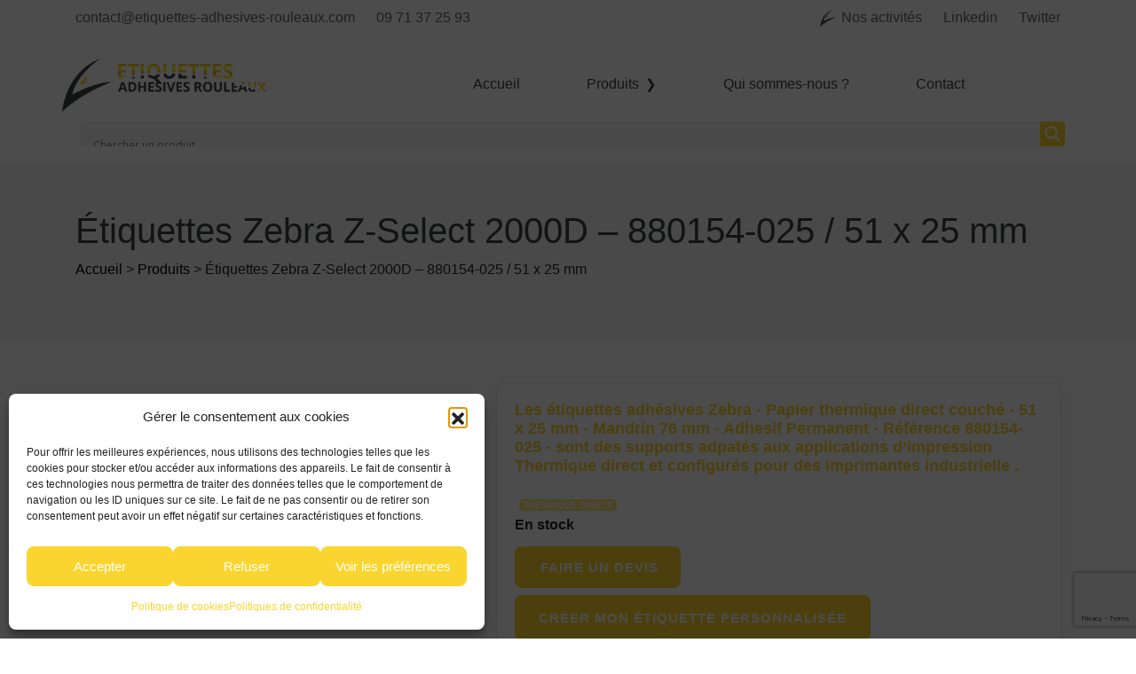

--- FILE ---
content_type: text/html; charset=UTF-8
request_url: https://www.etiquettes-adhesives-rouleaux.com/produits/etiquettes-zebra-z-select-2000d-880154-025-51-x-25-mm/
body_size: 18158
content:
<!doctype html>
<html lang="fr">
  <head>
    <!-- Required meta tags -->
    <meta charset="utf-8">
    <meta name="viewport" content="width=device-width, initial-scale=1, shrink-to-fit=no">
    <meta name='robots' content='index, follow, max-image-preview:large, max-snippet:-1, max-video-preview:-1' />

	<!-- This site is optimized with the Yoast SEO plugin v23.5 - https://yoast.com/wordpress/plugins/seo/ -->
	<title>Étiquettes Zebra Z-Select 2000D - 880154-025 / 51 x 25 mm - Rouleaux étiquettes adhésives</title>
	<link rel="canonical" href="https://www.etiquettes-adhesives-rouleaux.com/produits/etiquettes-zebra-z-select-2000d-880154-025-51-x-25-mm/" />
	<meta property="og:locale" content="fr_FR" />
	<meta property="og:type" content="article" />
	<meta property="og:title" content="Étiquettes Zebra Z-Select 2000D - 880154-025 / 51 x 25 mm - Rouleaux étiquettes adhésives" />
	<meta property="og:description" content="Les étiquettes adhésives Zebra &#8211; Papier thermique direct couché &#8211; 51 x 25 mm &#8211; Mandrin 76 mm &#8211; Adhesif Permanent &#8211; Référence 880154-025 &#8211; sont des supports adpatés aux applications d’impression Thermique direct et configurés pour des imprimantes industrielle ." />
	<meta property="og:url" content="https://www.etiquettes-adhesives-rouleaux.com/produits/etiquettes-zebra-z-select-2000d-880154-025-51-x-25-mm/" />
	<meta property="og:site_name" content="Rouleaux étiquettes adhésives" />
	<meta name="twitter:card" content="summary_large_image" />
	<script type="application/ld+json" class="yoast-schema-graph">{"@context":"https://schema.org","@graph":[{"@type":"WebPage","@id":"https://www.etiquettes-adhesives-rouleaux.com/produits/etiquettes-zebra-z-select-2000d-880154-025-51-x-25-mm/","url":"https://www.etiquettes-adhesives-rouleaux.com/produits/etiquettes-zebra-z-select-2000d-880154-025-51-x-25-mm/","name":"Étiquettes Zebra Z-Select 2000D - 880154-025 / 51 x 25 mm - Rouleaux étiquettes adhésives","isPartOf":{"@id":"https://www.etiquettes-adhesives-rouleaux.com/#website"},"primaryImageOfPage":{"@id":"https://www.etiquettes-adhesives-rouleaux.com/produits/etiquettes-zebra-z-select-2000d-880154-025-51-x-25-mm/#primaryimage"},"image":{"@id":"https://www.etiquettes-adhesives-rouleaux.com/produits/etiquettes-zebra-z-select-2000d-880154-025-51-x-25-mm/#primaryimage"},"thumbnailUrl":"https://www.etiquettes-adhesives-rouleaux.com/wp-content/uploads/sites/8/etiquettes_76.png","datePublished":"2022-08-05T09:19:56+00:00","dateModified":"2022-08-05T09:19:56+00:00","breadcrumb":{"@id":"https://www.etiquettes-adhesives-rouleaux.com/produits/etiquettes-zebra-z-select-2000d-880154-025-51-x-25-mm/#breadcrumb"},"inLanguage":"fr-FR","potentialAction":[{"@type":"ReadAction","target":["https://www.etiquettes-adhesives-rouleaux.com/produits/etiquettes-zebra-z-select-2000d-880154-025-51-x-25-mm/"]}]},{"@type":"ImageObject","inLanguage":"fr-FR","@id":"https://www.etiquettes-adhesives-rouleaux.com/produits/etiquettes-zebra-z-select-2000d-880154-025-51-x-25-mm/#primaryimage","url":"https://www.etiquettes-adhesives-rouleaux.com/wp-content/uploads/sites/8/etiquettes_76.png","contentUrl":"https://www.etiquettes-adhesives-rouleaux.com/wp-content/uploads/sites/8/etiquettes_76.png","width":1500,"height":1500},{"@type":"BreadcrumbList","@id":"https://www.etiquettes-adhesives-rouleaux.com/produits/etiquettes-zebra-z-select-2000d-880154-025-51-x-25-mm/#breadcrumb","itemListElement":[{"@type":"ListItem","position":1,"name":"Accueil","item":"https://www.etiquettes-adhesives-rouleaux.com/"},{"@type":"ListItem","position":2,"name":"Produits","item":"https://www.etiquettes-adhesives-rouleaux.com/produits/"},{"@type":"ListItem","position":3,"name":"Étiquettes Zebra Z-Select 2000D &#8211; 880154-025 / 51 x 25 mm"}]},{"@type":"WebSite","@id":"https://www.etiquettes-adhesives-rouleaux.com/#website","url":"https://www.etiquettes-adhesives-rouleaux.com/","name":"Rouleaux étiquettes adhésives","description":"Un site utilisant Sites MPDYS","potentialAction":[{"@type":"SearchAction","target":{"@type":"EntryPoint","urlTemplate":"https://www.etiquettes-adhesives-rouleaux.com/?s={search_term_string}"},"query-input":{"@type":"PropertyValueSpecification","valueRequired":true,"valueName":"search_term_string"}}],"inLanguage":"fr-FR"}]}</script>
	<!-- / Yoast SEO plugin. -->


<link rel='dns-prefetch' href='//kit.fontawesome.com' />
<script type="text/javascript">
/* <![CDATA[ */
window._wpemojiSettings = {"baseUrl":"https:\/\/s.w.org\/images\/core\/emoji\/14.0.0\/72x72\/","ext":".png","svgUrl":"https:\/\/s.w.org\/images\/core\/emoji\/14.0.0\/svg\/","svgExt":".svg","source":{"concatemoji":"https:\/\/www.etiquettes-adhesives-rouleaux.com\/wp-includes\/js\/wp-emoji-release.min.js?ver=6.4.3"}};
/*! This file is auto-generated */
!function(i,n){var o,s,e;function c(e){try{var t={supportTests:e,timestamp:(new Date).valueOf()};sessionStorage.setItem(o,JSON.stringify(t))}catch(e){}}function p(e,t,n){e.clearRect(0,0,e.canvas.width,e.canvas.height),e.fillText(t,0,0);var t=new Uint32Array(e.getImageData(0,0,e.canvas.width,e.canvas.height).data),r=(e.clearRect(0,0,e.canvas.width,e.canvas.height),e.fillText(n,0,0),new Uint32Array(e.getImageData(0,0,e.canvas.width,e.canvas.height).data));return t.every(function(e,t){return e===r[t]})}function u(e,t,n){switch(t){case"flag":return n(e,"\ud83c\udff3\ufe0f\u200d\u26a7\ufe0f","\ud83c\udff3\ufe0f\u200b\u26a7\ufe0f")?!1:!n(e,"\ud83c\uddfa\ud83c\uddf3","\ud83c\uddfa\u200b\ud83c\uddf3")&&!n(e,"\ud83c\udff4\udb40\udc67\udb40\udc62\udb40\udc65\udb40\udc6e\udb40\udc67\udb40\udc7f","\ud83c\udff4\u200b\udb40\udc67\u200b\udb40\udc62\u200b\udb40\udc65\u200b\udb40\udc6e\u200b\udb40\udc67\u200b\udb40\udc7f");case"emoji":return!n(e,"\ud83e\udef1\ud83c\udffb\u200d\ud83e\udef2\ud83c\udfff","\ud83e\udef1\ud83c\udffb\u200b\ud83e\udef2\ud83c\udfff")}return!1}function f(e,t,n){var r="undefined"!=typeof WorkerGlobalScope&&self instanceof WorkerGlobalScope?new OffscreenCanvas(300,150):i.createElement("canvas"),a=r.getContext("2d",{willReadFrequently:!0}),o=(a.textBaseline="top",a.font="600 32px Arial",{});return e.forEach(function(e){o[e]=t(a,e,n)}),o}function t(e){var t=i.createElement("script");t.src=e,t.defer=!0,i.head.appendChild(t)}"undefined"!=typeof Promise&&(o="wpEmojiSettingsSupports",s=["flag","emoji"],n.supports={everything:!0,everythingExceptFlag:!0},e=new Promise(function(e){i.addEventListener("DOMContentLoaded",e,{once:!0})}),new Promise(function(t){var n=function(){try{var e=JSON.parse(sessionStorage.getItem(o));if("object"==typeof e&&"number"==typeof e.timestamp&&(new Date).valueOf()<e.timestamp+604800&&"object"==typeof e.supportTests)return e.supportTests}catch(e){}return null}();if(!n){if("undefined"!=typeof Worker&&"undefined"!=typeof OffscreenCanvas&&"undefined"!=typeof URL&&URL.createObjectURL&&"undefined"!=typeof Blob)try{var e="postMessage("+f.toString()+"("+[JSON.stringify(s),u.toString(),p.toString()].join(",")+"));",r=new Blob([e],{type:"text/javascript"}),a=new Worker(URL.createObjectURL(r),{name:"wpTestEmojiSupports"});return void(a.onmessage=function(e){c(n=e.data),a.terminate(),t(n)})}catch(e){}c(n=f(s,u,p))}t(n)}).then(function(e){for(var t in e)n.supports[t]=e[t],n.supports.everything=n.supports.everything&&n.supports[t],"flag"!==t&&(n.supports.everythingExceptFlag=n.supports.everythingExceptFlag&&n.supports[t]);n.supports.everythingExceptFlag=n.supports.everythingExceptFlag&&!n.supports.flag,n.DOMReady=!1,n.readyCallback=function(){n.DOMReady=!0}}).then(function(){return e}).then(function(){var e;n.supports.everything||(n.readyCallback(),(e=n.source||{}).concatemoji?t(e.concatemoji):e.wpemoji&&e.twemoji&&(t(e.twemoji),t(e.wpemoji)))}))}((window,document),window._wpemojiSettings);
/* ]]> */
</script>
<style id='wp-emoji-styles-inline-css' type='text/css'>

	img.wp-smiley, img.emoji {
		display: inline !important;
		border: none !important;
		box-shadow: none !important;
		height: 1em !important;
		width: 1em !important;
		margin: 0 0.07em !important;
		vertical-align: -0.1em !important;
		background: none !important;
		padding: 0 !important;
	}
</style>
<link rel='stylesheet' id='wp-block-library-css' href='https://www.etiquettes-adhesives-rouleaux.com/wp-includes/css/dist/block-library/style.min.css?ver=6.4.3' type='text/css' media='all' />
<style id='feedzy-rss-feeds-loop-style-inline-css' type='text/css'>
.wp-block-feedzy-rss-feeds-loop{display:grid;gap:24px;grid-template-columns:repeat(1,1fr)}@media(min-width:782px){.wp-block-feedzy-rss-feeds-loop.feedzy-loop-columns-2,.wp-block-feedzy-rss-feeds-loop.feedzy-loop-columns-3,.wp-block-feedzy-rss-feeds-loop.feedzy-loop-columns-4,.wp-block-feedzy-rss-feeds-loop.feedzy-loop-columns-5{grid-template-columns:repeat(2,1fr)}}@media(min-width:960px){.wp-block-feedzy-rss-feeds-loop.feedzy-loop-columns-2{grid-template-columns:repeat(2,1fr)}.wp-block-feedzy-rss-feeds-loop.feedzy-loop-columns-3{grid-template-columns:repeat(3,1fr)}.wp-block-feedzy-rss-feeds-loop.feedzy-loop-columns-4{grid-template-columns:repeat(4,1fr)}.wp-block-feedzy-rss-feeds-loop.feedzy-loop-columns-5{grid-template-columns:repeat(5,1fr)}}.wp-block-feedzy-rss-feeds-loop .wp-block-image.is-style-rounded img{border-radius:9999px}.wp-block-feedzy-rss-feeds-loop .wp-block-image:has(:is(img:not([src]),img[src=""])){display:none}

</style>
<style id='classic-theme-styles-inline-css' type='text/css'>
/*! This file is auto-generated */
.wp-block-button__link{color:#fff;background-color:#32373c;border-radius:9999px;box-shadow:none;text-decoration:none;padding:calc(.667em + 2px) calc(1.333em + 2px);font-size:1.125em}.wp-block-file__button{background:#32373c;color:#fff;text-decoration:none}
</style>
<style id='global-styles-inline-css' type='text/css'>
body{--wp--preset--color--black: #000000;--wp--preset--color--cyan-bluish-gray: #abb8c3;--wp--preset--color--white: #ffffff;--wp--preset--color--pale-pink: #f78da7;--wp--preset--color--vivid-red: #cf2e2e;--wp--preset--color--luminous-vivid-orange: #ff6900;--wp--preset--color--luminous-vivid-amber: #fcb900;--wp--preset--color--light-green-cyan: #7bdcb5;--wp--preset--color--vivid-green-cyan: #00d084;--wp--preset--color--pale-cyan-blue: #8ed1fc;--wp--preset--color--vivid-cyan-blue: #0693e3;--wp--preset--color--vivid-purple: #9b51e0;--wp--preset--gradient--vivid-cyan-blue-to-vivid-purple: linear-gradient(135deg,rgba(6,147,227,1) 0%,rgb(155,81,224) 100%);--wp--preset--gradient--light-green-cyan-to-vivid-green-cyan: linear-gradient(135deg,rgb(122,220,180) 0%,rgb(0,208,130) 100%);--wp--preset--gradient--luminous-vivid-amber-to-luminous-vivid-orange: linear-gradient(135deg,rgba(252,185,0,1) 0%,rgba(255,105,0,1) 100%);--wp--preset--gradient--luminous-vivid-orange-to-vivid-red: linear-gradient(135deg,rgba(255,105,0,1) 0%,rgb(207,46,46) 100%);--wp--preset--gradient--very-light-gray-to-cyan-bluish-gray: linear-gradient(135deg,rgb(238,238,238) 0%,rgb(169,184,195) 100%);--wp--preset--gradient--cool-to-warm-spectrum: linear-gradient(135deg,rgb(74,234,220) 0%,rgb(151,120,209) 20%,rgb(207,42,186) 40%,rgb(238,44,130) 60%,rgb(251,105,98) 80%,rgb(254,248,76) 100%);--wp--preset--gradient--blush-light-purple: linear-gradient(135deg,rgb(255,206,236) 0%,rgb(152,150,240) 100%);--wp--preset--gradient--blush-bordeaux: linear-gradient(135deg,rgb(254,205,165) 0%,rgb(254,45,45) 50%,rgb(107,0,62) 100%);--wp--preset--gradient--luminous-dusk: linear-gradient(135deg,rgb(255,203,112) 0%,rgb(199,81,192) 50%,rgb(65,88,208) 100%);--wp--preset--gradient--pale-ocean: linear-gradient(135deg,rgb(255,245,203) 0%,rgb(182,227,212) 50%,rgb(51,167,181) 100%);--wp--preset--gradient--electric-grass: linear-gradient(135deg,rgb(202,248,128) 0%,rgb(113,206,126) 100%);--wp--preset--gradient--midnight: linear-gradient(135deg,rgb(2,3,129) 0%,rgb(40,116,252) 100%);--wp--preset--font-size--small: 13px;--wp--preset--font-size--medium: 20px;--wp--preset--font-size--large: 36px;--wp--preset--font-size--x-large: 42px;--wp--preset--spacing--20: 0.44rem;--wp--preset--spacing--30: 0.67rem;--wp--preset--spacing--40: 1rem;--wp--preset--spacing--50: 1.5rem;--wp--preset--spacing--60: 2.25rem;--wp--preset--spacing--70: 3.38rem;--wp--preset--spacing--80: 5.06rem;--wp--preset--shadow--natural: 6px 6px 9px rgba(0, 0, 0, 0.2);--wp--preset--shadow--deep: 12px 12px 50px rgba(0, 0, 0, 0.4);--wp--preset--shadow--sharp: 6px 6px 0px rgba(0, 0, 0, 0.2);--wp--preset--shadow--outlined: 6px 6px 0px -3px rgba(255, 255, 255, 1), 6px 6px rgba(0, 0, 0, 1);--wp--preset--shadow--crisp: 6px 6px 0px rgba(0, 0, 0, 1);}:where(.is-layout-flex){gap: 0.5em;}:where(.is-layout-grid){gap: 0.5em;}body .is-layout-flow > .alignleft{float: left;margin-inline-start: 0;margin-inline-end: 2em;}body .is-layout-flow > .alignright{float: right;margin-inline-start: 2em;margin-inline-end: 0;}body .is-layout-flow > .aligncenter{margin-left: auto !important;margin-right: auto !important;}body .is-layout-constrained > .alignleft{float: left;margin-inline-start: 0;margin-inline-end: 2em;}body .is-layout-constrained > .alignright{float: right;margin-inline-start: 2em;margin-inline-end: 0;}body .is-layout-constrained > .aligncenter{margin-left: auto !important;margin-right: auto !important;}body .is-layout-constrained > :where(:not(.alignleft):not(.alignright):not(.alignfull)){max-width: var(--wp--style--global--content-size);margin-left: auto !important;margin-right: auto !important;}body .is-layout-constrained > .alignwide{max-width: var(--wp--style--global--wide-size);}body .is-layout-flex{display: flex;}body .is-layout-flex{flex-wrap: wrap;align-items: center;}body .is-layout-flex > *{margin: 0;}body .is-layout-grid{display: grid;}body .is-layout-grid > *{margin: 0;}:where(.wp-block-columns.is-layout-flex){gap: 2em;}:where(.wp-block-columns.is-layout-grid){gap: 2em;}:where(.wp-block-post-template.is-layout-flex){gap: 1.25em;}:where(.wp-block-post-template.is-layout-grid){gap: 1.25em;}.has-black-color{color: var(--wp--preset--color--black) !important;}.has-cyan-bluish-gray-color{color: var(--wp--preset--color--cyan-bluish-gray) !important;}.has-white-color{color: var(--wp--preset--color--white) !important;}.has-pale-pink-color{color: var(--wp--preset--color--pale-pink) !important;}.has-vivid-red-color{color: var(--wp--preset--color--vivid-red) !important;}.has-luminous-vivid-orange-color{color: var(--wp--preset--color--luminous-vivid-orange) !important;}.has-luminous-vivid-amber-color{color: var(--wp--preset--color--luminous-vivid-amber) !important;}.has-light-green-cyan-color{color: var(--wp--preset--color--light-green-cyan) !important;}.has-vivid-green-cyan-color{color: var(--wp--preset--color--vivid-green-cyan) !important;}.has-pale-cyan-blue-color{color: var(--wp--preset--color--pale-cyan-blue) !important;}.has-vivid-cyan-blue-color{color: var(--wp--preset--color--vivid-cyan-blue) !important;}.has-vivid-purple-color{color: var(--wp--preset--color--vivid-purple) !important;}.has-black-background-color{background-color: var(--wp--preset--color--black) !important;}.has-cyan-bluish-gray-background-color{background-color: var(--wp--preset--color--cyan-bluish-gray) !important;}.has-white-background-color{background-color: var(--wp--preset--color--white) !important;}.has-pale-pink-background-color{background-color: var(--wp--preset--color--pale-pink) !important;}.has-vivid-red-background-color{background-color: var(--wp--preset--color--vivid-red) !important;}.has-luminous-vivid-orange-background-color{background-color: var(--wp--preset--color--luminous-vivid-orange) !important;}.has-luminous-vivid-amber-background-color{background-color: var(--wp--preset--color--luminous-vivid-amber) !important;}.has-light-green-cyan-background-color{background-color: var(--wp--preset--color--light-green-cyan) !important;}.has-vivid-green-cyan-background-color{background-color: var(--wp--preset--color--vivid-green-cyan) !important;}.has-pale-cyan-blue-background-color{background-color: var(--wp--preset--color--pale-cyan-blue) !important;}.has-vivid-cyan-blue-background-color{background-color: var(--wp--preset--color--vivid-cyan-blue) !important;}.has-vivid-purple-background-color{background-color: var(--wp--preset--color--vivid-purple) !important;}.has-black-border-color{border-color: var(--wp--preset--color--black) !important;}.has-cyan-bluish-gray-border-color{border-color: var(--wp--preset--color--cyan-bluish-gray) !important;}.has-white-border-color{border-color: var(--wp--preset--color--white) !important;}.has-pale-pink-border-color{border-color: var(--wp--preset--color--pale-pink) !important;}.has-vivid-red-border-color{border-color: var(--wp--preset--color--vivid-red) !important;}.has-luminous-vivid-orange-border-color{border-color: var(--wp--preset--color--luminous-vivid-orange) !important;}.has-luminous-vivid-amber-border-color{border-color: var(--wp--preset--color--luminous-vivid-amber) !important;}.has-light-green-cyan-border-color{border-color: var(--wp--preset--color--light-green-cyan) !important;}.has-vivid-green-cyan-border-color{border-color: var(--wp--preset--color--vivid-green-cyan) !important;}.has-pale-cyan-blue-border-color{border-color: var(--wp--preset--color--pale-cyan-blue) !important;}.has-vivid-cyan-blue-border-color{border-color: var(--wp--preset--color--vivid-cyan-blue) !important;}.has-vivid-purple-border-color{border-color: var(--wp--preset--color--vivid-purple) !important;}.has-vivid-cyan-blue-to-vivid-purple-gradient-background{background: var(--wp--preset--gradient--vivid-cyan-blue-to-vivid-purple) !important;}.has-light-green-cyan-to-vivid-green-cyan-gradient-background{background: var(--wp--preset--gradient--light-green-cyan-to-vivid-green-cyan) !important;}.has-luminous-vivid-amber-to-luminous-vivid-orange-gradient-background{background: var(--wp--preset--gradient--luminous-vivid-amber-to-luminous-vivid-orange) !important;}.has-luminous-vivid-orange-to-vivid-red-gradient-background{background: var(--wp--preset--gradient--luminous-vivid-orange-to-vivid-red) !important;}.has-very-light-gray-to-cyan-bluish-gray-gradient-background{background: var(--wp--preset--gradient--very-light-gray-to-cyan-bluish-gray) !important;}.has-cool-to-warm-spectrum-gradient-background{background: var(--wp--preset--gradient--cool-to-warm-spectrum) !important;}.has-blush-light-purple-gradient-background{background: var(--wp--preset--gradient--blush-light-purple) !important;}.has-blush-bordeaux-gradient-background{background: var(--wp--preset--gradient--blush-bordeaux) !important;}.has-luminous-dusk-gradient-background{background: var(--wp--preset--gradient--luminous-dusk) !important;}.has-pale-ocean-gradient-background{background: var(--wp--preset--gradient--pale-ocean) !important;}.has-electric-grass-gradient-background{background: var(--wp--preset--gradient--electric-grass) !important;}.has-midnight-gradient-background{background: var(--wp--preset--gradient--midnight) !important;}.has-small-font-size{font-size: var(--wp--preset--font-size--small) !important;}.has-medium-font-size{font-size: var(--wp--preset--font-size--medium) !important;}.has-large-font-size{font-size: var(--wp--preset--font-size--large) !important;}.has-x-large-font-size{font-size: var(--wp--preset--font-size--x-large) !important;}
.wp-block-navigation a:where(:not(.wp-element-button)){color: inherit;}
:where(.wp-block-post-template.is-layout-flex){gap: 1.25em;}:where(.wp-block-post-template.is-layout-grid){gap: 1.25em;}
:where(.wp-block-columns.is-layout-flex){gap: 2em;}:where(.wp-block-columns.is-layout-grid){gap: 2em;}
.wp-block-pullquote{font-size: 1.5em;line-height: 1.6;}
</style>
<link rel='stylesheet' id='contact-form-7-css' href='https://www.etiquettes-adhesives-rouleaux.com/wp-content/plugins/contact-form-7/includes/css/styles.css?ver=5.9.8' type='text/css' media='all' />
<link rel='stylesheet' id='cmplz-general-css' href='https://www.etiquettes-adhesives-rouleaux.com/wp-content/plugins/complianz-gdpr/assets/css/cookieblocker.min.css?ver=1765926915' type='text/css' media='all' />
<link rel='stylesheet' id='style-css' href='https://www.etiquettes-adhesives-rouleaux.com/wp-content/themes/etiquettesAdhesivesRouleaux/style.css?ver=6.4.3' type='text/css' media='all' />
<link rel='stylesheet' id='bootstrap-css' href='https://www.etiquettes-adhesives-rouleaux.com/wp-content/themes/etiquettesAdhesivesRouleaux/css/bootstrap.min.css?ver=6.4.3' type='text/css' media='all' />
<link rel='stylesheet' id='wpdreams-asl-basic-css' href='https://www.etiquettes-adhesives-rouleaux.com/wp-content/plugins/ajax-search-lite/css/style.basic.css?ver=4.13.4' type='text/css' media='all' />
<style id='wpdreams-asl-basic-inline-css' type='text/css'>

					div[id*='ajaxsearchlitesettings'].searchsettings .asl_option_inner label {
						font-size: 0px !important;
						color: rgba(0, 0, 0, 0);
					}
					div[id*='ajaxsearchlitesettings'].searchsettings .asl_option_inner label:after {
						font-size: 11px !important;
						position: absolute;
						top: 0;
						left: 0;
						z-index: 1;
					}
					.asl_w_container {
						width: 100%;
						margin: 5px 5px 5px 5px;
						min-width: 200px;
					}
					div[id*='ajaxsearchlite'].asl_m {
						width: 100%;
					}
					div[id*='ajaxsearchliteres'].wpdreams_asl_results div.resdrg span.highlighted {
						font-weight: bold;
						color: rgba(217, 49, 43, 1);
						background-color: rgba(238, 238, 238, 1);
					}
					div[id*='ajaxsearchliteres'].wpdreams_asl_results .results img.asl_image {
						width: 50px;
						height: 50px;
						object-fit: cover;
					}
					div[id*='ajaxsearchlite'].asl_r .results {
						max-height: none;
					}
					div[id*='ajaxsearchlite'].asl_r {
						position: absolute;
					}
				
						.asl_m, .asl_m .probox {
							background-color: rgb(247, 247, 247) !important;
							background-image: none !important;
							-webkit-background-image: none !important;
							-ms-background-image: none !important;
						}
					
						.asl_m .probox svg {
							fill: rgb(255, 255, 255) !important;
						}
						.asl_m .probox .innericon {
							background-color: rgb(251, 213, 47) !important;
							background-image: none !important;
							-webkit-background-image: none !important;
							-ms-background-image: none !important;
						}
					
						div.asl_m.asl_w {
							border:1px none rgb(0, 0, 0) !important;border-radius:4px 4px 4px 4px !important;
							box-shadow: none !important;
						}
						div.asl_m.asl_w .probox {border: none !important;}
					
						.asl_r.asl_w {
							background-color: rgb(247, 247, 247) !important;
							background-image: none !important;
							-webkit-background-image: none !important;
							-ms-background-image: none !important;
						}
					
						.asl_r.asl_w .item {
							background-color: rgb(247, 247, 247) !important;
							background-image: none !important;
							-webkit-background-image: none !important;
							-ms-background-image: none !important;
						}
					
						div.asl_r.asl_w {
							border:1px none rgb(0, 0, 0) !important;border-radius:4px 4px 4px 4px !important;
							box-shadow: none !important;
						}
					
						.asl_s.asl_w {
							background-color: rgb(247, 247, 247) !important;
							background-image: none !important;
							-webkit-background-image: none !important;
							-ms-background-image: none !important;
						}
					
						div.asl_s.asl_w {
							border:1px none rgb(0, 0, 0) !important;border-radius:4px 4px 4px 4px !important;
							box-shadow: none !important;
						}
					
						div.asl_r.asl_w.vertical .results .item::after {
							display: block;
							position: absolute;
							bottom: 0;
							content: '';
							height: 1px;
							width: 100%;
							background: #D8D8D8;
						}
						div.asl_r.asl_w.vertical .results .item.asl_last_item::after {
							display: none;
						}
					 div.asl_r .results .item .asl_content h3, div.asl_r .results .item .asl_content h3 a {
      color: #3d3f41;
}
div.asl_r .results .item .asl_content h3, div.asl_r .results .item .asl_content h3 a:hover {
      color: #e2272e;
}
div.asl_r p.showmore a {
    color: #3d3f41;
}
div.asl_w .probox .proloading, div.asl_w .probox .proclose, div.asl_w .probox .promagnifier, div.asl_w .probox .prosettings {
   top:25%;
}




#ajaxsearchlite1 .probox, div.asl_w .probox {
height:52px
}
div.asl_w .probox .promagnifier {
    width: 52px;
    height: 52px;
}

#ajaxsearchlite1 .probox .proinput, div.asl_w .probox .proinput {
height:52px
    color: rgba(0, 0, 0, 0.3) !important;
}
div.asl_m .probox .proclose svg {
background-color: #3d3f41;
}
div.asl_r p.showmore a:hover {
    color: #e2272e;
}

#ajaxsearchlite1 .probox .proinput input, div.asl_w .probox .proinput input {
    font-size:16px;
height:52px;
}
div.asl_m .probox div.asl_loader {
margin-top:15px;
}
@media(min-width :982px){
  .asl_r{
      z-index:1!important;
   }
}

</style>
<link rel='stylesheet' id='wpdreams-asl-instance-css' href='https://www.etiquettes-adhesives-rouleaux.com/wp-content/plugins/ajax-search-lite/css/style-underline.css?ver=4.13.4' type='text/css' media='all' />
<link rel="https://api.w.org/" href="https://www.etiquettes-adhesives-rouleaux.com/wp-json/" /><link rel="alternate" type="application/json" href="https://www.etiquettes-adhesives-rouleaux.com/wp-json/wp/v2/produits/26225" /><link rel="EditURI" type="application/rsd+xml" title="RSD" href="https://www.etiquettes-adhesives-rouleaux.com/xmlrpc.php?rsd" />
<meta name="generator" content="WordPress 6.4.3" />
<link rel='shortlink' href='https://www.etiquettes-adhesives-rouleaux.com/?p=26225' />
<link rel="alternate" type="application/json+oembed" href="https://www.etiquettes-adhesives-rouleaux.com/wp-json/oembed/1.0/embed?url=https%3A%2F%2Fwww.etiquettes-adhesives-rouleaux.com%2Fproduits%2Fetiquettes-zebra-z-select-2000d-880154-025-51-x-25-mm%2F" />
<link rel="alternate" type="text/xml+oembed" href="https://www.etiquettes-adhesives-rouleaux.com/wp-json/oembed/1.0/embed?url=https%3A%2F%2Fwww.etiquettes-adhesives-rouleaux.com%2Fproduits%2Fetiquettes-zebra-z-select-2000d-880154-025-51-x-25-mm%2F&#038;format=xml" />
<style type="text/css">
.feedzy-rss-link-icon:after {
	content: url("https://www.etiquettes-adhesives-rouleaux.com/wp-content/plugins/feedzy-rss-feeds/img/external-link.png");
	margin-left: 3px;
}
</style>
					<style>.cmplz-hidden {
					display: none !important;
				}</style>				<link rel="preconnect" href="https://fonts.gstatic.com" crossorigin />
				<link rel="preload" as="style" href="//fonts.googleapis.com/css?family=Open+Sans&display=swap" />
								<link rel="stylesheet" href="//fonts.googleapis.com/css?family=Open+Sans&display=swap" media="all" />
				        <link rel="icon" href="./ressources/img/icon.png">

    <link rel="icon" href="https://www.etiquettes-adhesives-rouleaux.com/wp-content/themes/etiquettesAdhesivesRouleaux/ressources/img/favicon.png">
    
    <link href="https://fonts.googleapis.com/css?family=Open+Sans:300,400,700" rel="stylesheet">

    <link rel="stylesheet" href="https://www.etiquettes-adhesives-rouleaux.com/wp-content/themes/etiquettesAdhesivesRouleaux/fonts/icomoon/style.css">

    <script async src="https://www.googletagmanager.com/gtag/js?id=G-L5K2S93154"></script>
    <script>
    window.dataLayer = window.dataLayer || [];
    function gtag(){dataLayer.push(arguments);}
    gtag('js', new Date());

    gtag('config','G-L5K2S93154');
    </script>

  </head>

<div class="site-mobile-menu site-navbar-target">
    <div class="site-mobile-menu-header">
      <div class="site-mobile-menu-close mt-3">
        <span class="icon-close2 js-menu-toggle"></span>
      </div>
    </div> 
    <div class="site-mobile-menu-body">
      <div class="contenu-menu-mobile">
        <div><a href="/"><i class="fas fa-home" aria-hidden="true"></i> Accueil</a></div>
        <div><a href="/produits/"><i class="fas fa-barcode" aria-hidden="true"></i> Produits</a></div>
        <div class="marque-menu-mobile">
          <div class="row-justify-center">
            <div class="col-6"><a class="image-marque" href="/marque/zebra/"><img src="https://www.etiquettes-adhesives-rouleaux.com/wp-content/uploads/sites/8/logo-zebra.png" alt="logo-zebra" width="85" height="auto"></a></div>
            <div class="col-6"><a class="image-marque" href="/marque/honeywell/"><img src="https://www.etiquettes-adhesives-rouleaux.com/wp-content/uploads/sites/8/logo-honeywell.png" alt="logo honeywell" width="85" height="auto"></a></div>
            <div class="col-6"><a class="image-marque" href="/marque/epson/"><img  src="https://www.etiquettes-adhesives-rouleaux.com/wp-content/uploads/sites/8/logo-epson.png" alt="logo epson" width="85" height="auto"></a></div>
            <div class="col-6"><a class="image-marque" href="/marque/primera/"><img  src="https://www.etiquettes-adhesives-rouleaux.com/wp-content/uploads/sites/8/logo-primera.png" alt="logo primera" width="85" height="auto"></a></div>
            <div class="col-6"><a class="image-marque" href="/marque/sato/"><img  src="https://www.etiquettes-adhesives-rouleaux.com/wp-content/uploads/sites/8/logo-sato.png" alt="logo sato" width="85" height="auto"></a></div>
            <div class="col-6"><a class="image-marque" href="/marque/toshiba/"><img src="https://www.etiquettes-adhesives-rouleaux.com/wp-content/uploads/sites/8/logo-toshiba.png" alt="logo toshiba" width="85" height="auto"></a></div>
            <div class="col-6"><a class="image-marque" href="/marque/godex/"><img  src="https://www.etiquettes-adhesives-rouleaux.com/wp-content/uploads/sites/8/logo-godex.png" alt="logo godex" width="85" height="auto"></a></div>
            <div class="col-6"><a class="image-marque" href="/marque/tsc/"><img  src="https://www.etiquettes-adhesives-rouleaux.com/wp-content/uploads/sites/8/logo-tsc.png" alt="logo tsc" width="85" height="auto"></a></div>
          </div>
      </div>
        <div><a href="/qui-sommes-nous/"><i class="fas fa-users" aria-hidden="true"></i> Qui sommes-nous ?</a></div>
        <div><a href="/contact/"><i class="fas fa-address-book" aria-hidden="true"></i> Contact</a></div>
        <div class="logo-menu-mobile">
        <div><a class="image-marque" href="https://www.mpdys.com/"><img src="https://www.etiquettes-adhesives-rouleaux.com/wp-content/uploads/sites/8/logo_MPDYS.png" alt="logo mpdys" width="120" height="auto"></a></div>
        </div>
      </div>
    </div>
  </div>


  <div class="top-bar">
    <div class="container">
      <div class="row">
        <div class="col-12">
          <a href="mailto:contact@etiquettes-adhesives-rouleaux.com"><span class="fas fa-envelope"></span> <span class="d-none d-lg-inline-block">contact@etiquettes-adhesives-rouleaux.com</span></a>
          <span class="mx-md-2 d-inline-block"></span>
          <a href="tel:0971372593"><span class="fas fa-phone-alt"></span> <span class="d-none d-md-inline-block">09 71 37 25 93</span></a>


          <div class="float-right">

            <a href="https://www.mpdys.com/"><span><img class="icons" src="https://www.mpdys.com/wp-content/uploads/sites/7/2022/06/logo2.png"></span> <span class="d-none d-md-inline-block">Nos activités</span></a>
            <span class="mx-md-2 d-inline-block"></span>
            <a href="https://www.linkedin.com/company/mpdys/about/"><span class="fab fa-linkedin-in"></span> <span class="d-none d-md-inline-block">Linkedin</span></a>
            <span class="mx-md-2 d-inline-block"></span>
            <a href="https://twitter.com/mpdys56"><span class="fab fa-twitter"></span> <span class="d-none d-md-inline-block">Twitter</span></a>

          </div>

        </div>

      </div>

    </div>
  </div>

  <header class="site-navbar js-sticky-header site-navbar-target" role="banner">

    <div class="container">
      <div class="row align-items-center position-relative">


        <div class="site-logo">
          <a class="navbar-brand" href="/">
            <img src="https://www.etiquettes-adhesives-rouleaux.com/wp-content/themes/etiquettesAdhesivesRouleaux/ressources/img/logo.png" alt="logo etiquettes-adhesives-rouleaux" width="250" height="auto">
          </a>
        </div>

        <div id="div-menu"class="col-lg-12">
        <nav class="menu">
          <ul>
            <li>
              <a href="/">Accueil</a>
            </li>
            <li class="menu-deroulant">
              <a href="/produits">Produits</a>
              <div class="sous-menu">
                <div class="sous-menu-contenu">
                  <div class="contenu-categorie">
                    <div class="row">
                      <div class="col-sm-12">
                  
                          <div class="list-menu-categ">
                          
                                <a href="/type/transfert-thermique"><img src="https://www.etiquettes-adhesives-rouleaux.com/wp-content/themes/etiquettesAdhesivesRouleaux/ressources/icons/tt.png" class="icons"> Transfert thermique</a><br>
                          
                                <a href="/type/thermique-direct"><img src="https://www.etiquettes-adhesives-rouleaux.com/wp-content/themes/etiquettesAdhesivesRouleaux/ressources/icons/td.png" class="icons"> Thermique direct</a><br>
                            
                                <a href="/type/jet-encre"><img src="https://www.etiquettes-adhesives-rouleaux.com/wp-content/themes/etiquettesAdhesivesRouleaux/ressources/icons/encre.png" class="icons"> Jet d'encre</a><br>

                          </div>

                      </div>
                    </div>
                  </div>
                  <div class="col-sm-12">
            
                  <div class="menu-marque">
                  
                    <a class="image-marque" href="/marque/zebra/"><img src="https://www.etiquettes-adhesives-rouleaux.com/wp-content/uploads/sites/8/logo-zebra.png" alt="logo-zebra" width="85" height="auto"></a>
                    <a class="image-marque" href="/marque/honeywell/"><img src="https://www.etiquettes-adhesives-rouleaux.com/wp-content/uploads/sites/8/logo-honeywell.png" alt="logo honeywell" width="85" height="auto"></a>
                    <a class="image-marque" href="/marque/epson/"><img  src="https://www.etiquettes-adhesives-rouleaux.com/wp-content/uploads/sites/8/logo-epson.png" alt="logo epson" width="85" height="auto"></a>
                    <a class="image-marque" href="/marque/primera/"><img  src="https://www.etiquettes-adhesives-rouleaux.com/wp-content/uploads/sites/8/logo-primera.png" alt="logo primera" width="85" height="auto"></a>
                    <a class="image-marque" href="/marque/sato/"><img  src="https://www.etiquettes-adhesives-rouleaux.com/wp-content/uploads/sites/8/logo-sato.png" alt="logo sato" width="85" height="auto"></a>
                    <a class="image-marque" href="/marque/toshiba/"><img src="https://www.etiquettes-adhesives-rouleaux.com/wp-content/uploads/sites/8/logo-toshiba.png" alt="logo toshiba" width="85" height="auto"></a>
                    <a class="image-marque" href="/marque/godex/"><img  src="https://www.etiquettes-adhesives-rouleaux.com/wp-content/uploads/sites/8/logo-godex.png" alt="logo godex" width="85" height="auto"></a>
                    <a class="image-marque" href="/marque/tsc/"><img  src="https://www.etiquettes-adhesives-rouleaux.com/wp-content/uploads/sites/8/logo-tsc.png" alt="logo tsc" width="85" height="auto"></a>

                  </div>
                </div>
              </div>
          </div>
        </li>
        <li><a href="/qui-sommes-nous">Qui sommes-nous ?</a></li>
        <li><a href="/contact">Contact</a></li>
      </ul>
      </nav>

        </div> 

        <div class="toggle-button d-inline-block d-lg-none"><a href="#" class="site-menu-toggle py-5 js-menu-toggle text-black"><span class="icon-menu h2"></span></a></div>

      </div>
    </div>
        <div id="container-search" class="container">
          <div class="asl_w_container asl_w_container_1" data-id="1" data-instance="1">
	<div id='ajaxsearchlite1'
		data-id="1"
		data-instance="1"
		class="asl_w asl_m asl_m_1 asl_m_1_1">
		<div class="probox">

	
	<div class='prosettings' style='display:none;' data-opened=0>
				<div class='innericon'>
			<svg version="1.1" xmlns="http://www.w3.org/2000/svg" xmlns:xlink="http://www.w3.org/1999/xlink" x="0px" y="0px" width="22" height="22" viewBox="0 0 512 512" enable-background="new 0 0 512 512" xml:space="preserve">
					<polygon transform = "rotate(90 256 256)" points="142.332,104.886 197.48,50 402.5,256 197.48,462 142.332,407.113 292.727,256 "/>
				</svg>
		</div>
	</div>

	
	
	<div class='proinput'>
		<form role="search" action='#' autocomplete="off"
				aria-label="Search form">
			<input aria-label="Search input"
					type='search' class='orig'
					tabindex="0"
					name='phrase'
					placeholder='Chercher un produit ...'
					value=''
					autocomplete="off"/>
			<input aria-label="Search autocomplete input"
					type='text'
					class='autocomplete'
					tabindex="-1"
					name='phrase'
					value=''
					autocomplete="off" disabled/>
			<input type='submit' value="Start search" style='width:0; height: 0; visibility: hidden;'>
		</form>
	</div>

	
	
	<button class='promagnifier' tabindex="0" aria-label="Search magnifier button">
				<span class='innericon' style="display:block;">
			<svg version="1.1" xmlns="http://www.w3.org/2000/svg" xmlns:xlink="http://www.w3.org/1999/xlink" x="0px" y="0px" width="22" height="22" viewBox="0 0 512 512" enable-background="new 0 0 512 512" xml:space="preserve">
					<path d="M460.355,421.59L353.844,315.078c20.041-27.553,31.885-61.437,31.885-98.037
						C385.729,124.934,310.793,50,218.686,50C126.58,50,51.645,124.934,51.645,217.041c0,92.106,74.936,167.041,167.041,167.041
						c34.912,0,67.352-10.773,94.184-29.158L419.945,462L460.355,421.59z M100.631,217.041c0-65.096,52.959-118.056,118.055-118.056
						c65.098,0,118.057,52.959,118.057,118.056c0,65.096-52.959,118.056-118.057,118.056C153.59,335.097,100.631,282.137,100.631,217.041
						z"/>
				</svg>
		</span>
	</button>

	
	
	<div class='proloading'>

		<div class="asl_loader"><div class="asl_loader-inner asl_simple-circle"></div></div>

			</div>

			<div class='proclose'>
			<svg version="1.1" xmlns="http://www.w3.org/2000/svg" xmlns:xlink="http://www.w3.org/1999/xlink" x="0px"
				y="0px"
				width="12" height="12" viewBox="0 0 512 512" enable-background="new 0 0 512 512"
				xml:space="preserve">
				<polygon points="438.393,374.595 319.757,255.977 438.378,137.348 374.595,73.607 255.995,192.225 137.375,73.622 73.607,137.352 192.246,255.983 73.622,374.625 137.352,438.393 256.002,319.734 374.652,438.378 "/>
			</svg>
		</div>
	
	
</div>	</div>
	<div class='asl_data_container' style="display:none !important;">
		<div class="asl_init_data wpdreams_asl_data_ct"
	style="display:none !important;"
	id="asl_init_id_1"
	data-asl-id="1"
	data-asl-instance="1"
	data-settings="{&quot;homeurl&quot;:&quot;https:\/\/www.etiquettes-adhesives-rouleaux.com\/&quot;,&quot;resultstype&quot;:&quot;vertical&quot;,&quot;resultsposition&quot;:&quot;hover&quot;,&quot;itemscount&quot;:4,&quot;charcount&quot;:0,&quot;highlight&quot;:false,&quot;highlightWholewords&quot;:true,&quot;singleHighlight&quot;:false,&quot;scrollToResults&quot;:{&quot;enabled&quot;:false,&quot;offset&quot;:0},&quot;resultareaclickable&quot;:1,&quot;autocomplete&quot;:{&quot;enabled&quot;:false,&quot;lang&quot;:&quot;fr&quot;,&quot;trigger_charcount&quot;:0},&quot;mobile&quot;:{&quot;menu_selector&quot;:&quot;#menu-toggle&quot;},&quot;trigger&quot;:{&quot;click&quot;:&quot;results_page&quot;,&quot;click_location&quot;:&quot;same&quot;,&quot;update_href&quot;:false,&quot;return&quot;:&quot;results_page&quot;,&quot;return_location&quot;:&quot;same&quot;,&quot;facet&quot;:true,&quot;type&quot;:true,&quot;redirect_url&quot;:&quot;?s={phrase}&quot;,&quot;delay&quot;:300},&quot;animations&quot;:{&quot;pc&quot;:{&quot;settings&quot;:{&quot;anim&quot;:&quot;fadedrop&quot;,&quot;dur&quot;:300},&quot;results&quot;:{&quot;anim&quot;:&quot;fadedrop&quot;,&quot;dur&quot;:300},&quot;items&quot;:&quot;voidanim&quot;},&quot;mob&quot;:{&quot;settings&quot;:{&quot;anim&quot;:&quot;fadedrop&quot;,&quot;dur&quot;:300},&quot;results&quot;:{&quot;anim&quot;:&quot;fadedrop&quot;,&quot;dur&quot;:300},&quot;items&quot;:&quot;voidanim&quot;}},&quot;autop&quot;:{&quot;state&quot;:true,&quot;phrase&quot;:&quot;&quot;,&quot;count&quot;:&quot;1&quot;},&quot;resPage&quot;:{&quot;useAjax&quot;:false,&quot;selector&quot;:&quot;#main&quot;,&quot;trigger_type&quot;:true,&quot;trigger_facet&quot;:true,&quot;trigger_magnifier&quot;:false,&quot;trigger_return&quot;:false},&quot;resultsSnapTo&quot;:&quot;left&quot;,&quot;results&quot;:{&quot;width&quot;:&quot;auto&quot;,&quot;width_tablet&quot;:&quot;auto&quot;,&quot;width_phone&quot;:&quot;auto&quot;},&quot;settingsimagepos&quot;:&quot;right&quot;,&quot;closeOnDocClick&quot;:true,&quot;overridewpdefault&quot;:false,&quot;override_method&quot;:&quot;get&quot;}"></div>
	<div id="asl_hidden_data">
		<svg style="position:absolute" height="0" width="0">
			<filter id="aslblur">
				<feGaussianBlur in="SourceGraphic" stdDeviation="4"/>
			</filter>
		</svg>
		<svg style="position:absolute" height="0" width="0">
			<filter id="no_aslblur"></filter>
		</svg>
	</div>
	</div>

	<div id='ajaxsearchliteres1'
	class='vertical wpdreams_asl_results asl_w asl_r asl_r_1 asl_r_1_1'>

	
	<div class="results">

		
		<div class="resdrg">
		</div>

		
	</div>

	
	
</div>

	<div id='__original__ajaxsearchlitesettings1'
		data-id="1"
		class="searchsettings wpdreams_asl_settings asl_w asl_s asl_s_1">
		<form name='options'
		aria-label="Search settings form"
		autocomplete = 'off'>

	
	
	<input type="hidden" name="filters_changed" style="display:none;" value="0">
	<input type="hidden" name="filters_initial" style="display:none;" value="1">

	<div class="asl_option_inner hiddend">
		<input type='hidden' name='qtranslate_lang' id='qtranslate_lang'
				value='0'/>
	</div>

	
	
	<fieldset class="asl_sett_scroll">
		<legend style="display: none;">Generic selectors</legend>
		<div class="asl_option" tabindex="0">
			<div class="asl_option_inner">
				<input type="checkbox" value="exact"
						aria-label="Exact matches only"
						name="asl_gen[]" />
				<div class="asl_option_checkbox"></div>
			</div>
			<div class="asl_option_label">
				Exact matches only			</div>
		</div>
		<div class="asl_option" tabindex="0">
			<div class="asl_option_inner">
				<input type="checkbox" value="title"
						aria-label="Search in title"
						name="asl_gen[]"  checked="checked"/>
				<div class="asl_option_checkbox"></div>
			</div>
			<div class="asl_option_label">
				Search in title			</div>
		</div>
		<div class="asl_option" tabindex="0">
			<div class="asl_option_inner">
				<input type="checkbox" value="content"
						aria-label="Search in content"
						name="asl_gen[]" />
				<div class="asl_option_checkbox"></div>
			</div>
			<div class="asl_option_label">
				Search in content			</div>
		</div>
		<div class="asl_option_inner hiddend">
			<input type="checkbox" value="excerpt"
					aria-label="Search in excerpt"
					name="asl_gen[]" />
			<div class="asl_option_checkbox"></div>
		</div>
	</fieldset>
	<fieldset class="asl_sett_scroll">
		<legend style="display: none;">Post Type Selectors</legend>
					<div class="asl_option_inner hiddend">
				<input type="checkbox" value="produits"
						aria-label="Hidden option, ignore please"
						name="customset[]" checked="checked"/>
			</div>
				</fieldset>
	</form>
	</div>
</div>
        </div>
        
      </header> 
 
    <script src="https://www.etiquettes-adhesives-rouleaux.com/wp-content/themes/etiquettesAdhesivesRouleaux/js/jquery-3.3.1.min.js"></script>
    <script src="https://www.etiquettes-adhesives-rouleaux.com/wp-content/themes/etiquettesAdhesivesRouleaux/js/popper.min.js"></script>
    <script src="https://www.etiquettes-adhesives-rouleaux.com/wp-content/themes/etiquettesAdhesivesRouleaux/js/bootstrap.min.js"></script>
    <script src="https://www.etiquettes-adhesives-rouleaux.com/wp-content/themes/etiquettesAdhesivesRouleaux/js/jquery.sticky.js"></script>
    <script src="https://www.etiquettes-adhesives-rouleaux.com/wp-content/themes/etiquettesAdhesivesRouleaux/js/main.js"></script>

    <body data-cmplz=1 class="produits-template-default single single-produits postid-26225">
    
    
    
    
        <div class="bg-gris">
            <div class="container">

                <h1>Étiquettes Zebra Z-Select 2000D &#8211; 880154-025 / 51 x 25 mm</h1>

                
                        <p id="breadcrumbs"><span><span><a href="https://www.etiquettes-adhesives-rouleaux.com/">Accueil</a></span> &gt; <span><a href="https://www.etiquettes-adhesives-rouleaux.com/produits/">Produits</a></span> &gt; <span class="breadcrumb_last" aria-current="page">Étiquettes Zebra Z-Select 2000D &#8211; 880154-025 / 51 x 25 mm</span></span></p>
                        
            </div>
        </div>
        <div class="bg-product">
            <div class="container">
                
                <div class="row justify-content-center">
    
                    <div class="col-lg-5">
    
                            
                            <div class="product-images" id="slider">
                                <div id="custCarousel" class="carousel slide text-center" data-ride="carousel">
                                    <!-- slides -->
                                    <div class="carousel-inner">

                                                                                    <div class="carousel-item active"> <img src="https://www.etiquettes-adhesives-rouleaux.com/wp-content/uploads/sites/8/etiquettes_76.png"> </div>
                                        
                                        
                                        
                                    </div> <!-- Left right --> <a class="carousel-control-prev" href="#custCarousel" data-slide="prev"> <span class="carousel-control-prev-icon"></span> </a> <a class="carousel-control-next" href="#custCarousel" data-slide="next"> <span class="carousel-control-next-icon"></span> </a> <!-- Thumbnails -->
                                    <ol class="carousel-indicators list-inline">

                                                                                    <li class="list-inline-item active"> <a id="carousel-selector-0" class="selected" data-slide-to="0" data-target="#custCarousel">  <img class="img-fluid" src="https://www.etiquettes-adhesives-rouleaux.com/wp-content/uploads/sites/8/etiquettes_76.png"> </a> </li>
                                        
                                        
                                        
                                    </ol>
                                </div>
                            </div>

                        
                    </div>
    
                    <div class="col-lg-7">
    
                        <div class="product-infos">
                            <h2>Les étiquettes adhésives Zebra - Papier thermique direct couché - 51 x 25 mm - Mandrin 76 mm -  Adhesif Permanent - Référence 880154-025 - sont des supports adpatés aux applications d’impression Thermique direct et configurés pour des imprimantes industrielle .</h2>                            

                            <div class="buttons">
                                <a class="tag">
                                     <span style="background: #fbd52f" class="tag tag-teal">Thermique direct</span>                                </a>
                                                                    
                                     <p><a class="button_side">En stock <i style="color:green;" class="fas fa-check-circle"></i></a></p>
                                     <p><a href="/contact?produit=880154-025" class="button"><i class="fas fa-calculator"></i> Faire un devis</a></p>                               
                                                                <!-- Button trigger modal -->
                                <p style="color: #fbd52f !important; margin-top: 35px; cursor: pointer;"><a class="button-etiq" data-toggle="modal" data-target="#Popup-Etiq">
                                Créer mon étiquette personnalisée
                                </a></p>
                            </div>

                                <!-- Modal -->
                                <div class="modal fade" id="Popup-Etiq" tabindex="-1" role="dialog" aria-labelledby="Popup-EtiqTitle" aria-hidden="true">
                                <div class="modal-dialog" role="document">
                                    <div class="modal-content">
                                    <div class="modal-header">
                                        <h5 class="modal-title" id="Popup-EtiqTitle">Création de votre étiquette personnalisée</h5>
                                        <button type="button" class="close" data-dismiss="modal" aria-label="Close">
                                        <span aria-hidden="true">&times;</span>
                                        </button>
                                    </div>
                                    <div class="modal-body">
                                        <a class="mb-2" style="color: #fbd52f !important;" href="https://www.etiquettes-adhesives-rouleaux.com/wp-content/uploads/sites/8/Liste-outils-coupe-etiquettes_By-MPDYS.xlsx"><i class="fas fa-file"></i> Découvrir les outils de coupe d'étiquettes disponibles</a>
                                        
<div class="wpcf7 no-js" id="wpcf7-f14136-p26225-o1" lang="fr-FR" dir="ltr">
<div class="screen-reader-response"><p role="status" aria-live="polite" aria-atomic="true"></p> <ul></ul></div>
<form action="/produits/etiquettes-zebra-z-select-2000d-880154-025-51-x-25-mm/#wpcf7-f14136-p26225-o1" method="post" class="wpcf7-form init" aria-label="Contact form" novalidate="novalidate" data-status="init">
<div style="display: none;">
<input type="hidden" name="_wpcf7" value="14136" />
<input type="hidden" name="_wpcf7_version" value="5.9.8" />
<input type="hidden" name="_wpcf7_locale" value="fr_FR" />
<input type="hidden" name="_wpcf7_unit_tag" value="wpcf7-f14136-p26225-o1" />
<input type="hidden" name="_wpcf7_container_post" value="26225" />
<input type="hidden" name="_wpcf7_posted_data_hash" value="" />
<input type="hidden" name="_wpcf7dtx_version" value="5.0.4" />
<input type="hidden" name="_wpcf7_recaptcha_response" value="" />
</div>
<div class="row justify-content-center">
	<div class="col-12 col-md-6 col-lg-6 col-xl-6">
		<p><label> Votre adresse mail</label><br />
<span class="wpcf7-form-control-wrap" data-name="your-email"><input size="40" maxlength="400" class="wpcf7-form-control wpcf7-email wpcf7-validates-as-required wpcf7-text wpcf7-validates-as-email" aria-required="true" aria-invalid="false" placeholder="adress@email.fr" value="" type="email" name="your-email" /></span>
		</p>
	</div>
	<div class="col-12 col-md-6 col-lg-6 col-xl-6">
		<p><label> Numéro de téléphone</label><br />
<span class="wpcf7-form-control-wrap" data-name="your-phone"><input size="40" maxlength="400" class="wpcf7-form-control wpcf7-tel wpcf7-text wpcf7-validates-as-tel" aria-invalid="false" placeholder="0600000000" value="" type="tel" name="your-phone" /></span>
		</p>
	</div>
	<div class="col-6 col-md-6">
		<p><label> Laize (en mm)</label><br />
<span class="wpcf7-form-control-wrap" data-name="laize"><input class="wpcf7-form-control wpcf7-number wpcf7-validates-as-required wpcf7-validates-as-number" min="1" max="999999" aria-required="true" aria-invalid="false" placeholder="25" value="" type="number" name="laize" /></span>
		</p>
	</div>
	<div class="col-6 col-md-6">
		<p><label> Hauteur (en mm)</label><br />
<span class="wpcf7-form-control-wrap" data-name="hauteur"><input class="wpcf7-form-control wpcf7-number wpcf7-validates-as-required wpcf7-validates-as-number" min="1" max="999999" aria-required="true" aria-invalid="false" placeholder="25" value="" type="number" name="hauteur" /></span>
		</p>
	</div>
	<div class="col-6 col-md-6">
		<p><label> Mandrin (en mm)</label><br />
<span class="wpcf7-form-control-wrap" data-name="mandrin"><input class="wpcf7-form-control wpcf7-number wpcf7-validates-as-required wpcf7-validates-as-number" min="0" max="100" aria-required="true" aria-invalid="false" placeholder="40" value="" type="number" name="mandrin" /></span>
		</p>
	</div>
	<div class="col-6 col-md-6">
		<p><label> Diamètre extérieur (en mm)</label><br />
<span class="wpcf7-form-control-wrap" data-name="diam_ext"><input class="wpcf7-form-control wpcf7-number wpcf7-validates-as-required wpcf7-validates-as-number" min="0" max="500" aria-required="true" aria-invalid="false" placeholder="150" value="" type="number" name="diam_ext" /></span>
		</p>
	</div>
	<div class="col-md-12">
		<p><label> Format de l'étiquette</label><br />
<span class="wpcf7-form-control-wrap" data-name="format"><select class="wpcf7-form-control wpcf7-select wpcf7-validates-as-required" aria-required="true" aria-invalid="false" name="format"><option value="Rectangulaire">Rectangulaire</option><option value="Circulaire">Circulaire</option><option value="Ovale">Ovale</option><option value="Cartonnettes">Cartonnettes</option><option value="Spéciales">Spéciales</option></select></span>
		</p>
	</div>
	<div class="col-md-6">
		<p><label> Nombre de rouleaux</label><br />
<span class="wpcf7-form-control-wrap" data-name="nb_roll"><input class="wpcf7-form-control wpcf7-number wpcf7-validates-as-number" min="1" max="50" aria-invalid="false" placeholder="4" value="" type="number" name="nb_roll" /></span>
		</p>
	</div>
	<div class="col-md-6">
		<p><label> Étiquettes par rouleau</label><br />
<span class="wpcf7-form-control-wrap" data-name="etiq_roll"><input class="wpcf7-form-control wpcf7-number wpcf7-validates-as-number" min="1" max="100000" aria-invalid="false" placeholder="1000" value="" type="number" name="etiq_roll" /></span>
		</p>
	</div>
	<div class="col-12">
		<p><label> Méthode d'impression</label><br />
<span class="wpcf7-form-control-wrap" data-name="meth_impr"><select class="wpcf7-form-control wpcf7-select" aria-invalid="false" name="meth_impr"><option value="Transfert thermique">Transfert thermique</option><option value="Thermique direct">Thermique direct</option><option value="Jet d&#039;encre">Jet d&#039;encre</option></select></span>
		</p>
	</div>
	<div class="col-md-4">
		<p><label> Matériaux</label><br />
<span class="wpcf7-form-control-wrap" data-name="materiaux"><select class="wpcf7-form-control wpcf7-select wpcf7-validates-as-required" aria-required="true" aria-invalid="false" name="materiaux"><option value="Papier">Papier</option><option value="Polyester">Polyester</option><option value="Polypropylène">Polypropylène</option><option value="Polyéthylène">Polyéthylène</option><option value="Vinyle">Vinyle</option></select></span>
		</p>
	</div>
	<div class="col-md-4">
		<p><label> Finitions</label><br />
<span class="wpcf7-form-control-wrap" data-name="finitions"><select class="wpcf7-form-control wpcf7-select wpcf7-validates-as-required" aria-required="true" aria-invalid="false" name="finitions"><option value="Brillant">Brillant</option><option value="Semi-brillant">Semi-brillant</option><option value="Mat">Mat</option><option value="Nacré">Nacré</option><option value="Satiné">Satiné</option></select></span>
		</p>
	</div>
	<div class="col-md-4">
		<p><label> Adhésif</label><br />
<span class="wpcf7-form-control-wrap" data-name="adhesif"><select class="wpcf7-form-control wpcf7-select wpcf7-validates-as-required" aria-required="true" aria-invalid="false" name="adhesif"><option value="Permanent">Permanent</option><option value="Renforcé">Renforcé</option><option value="Enlevable">Enlevable</option><option value="Congelé">Congelé</option></select></span>
		</p>
	</div>
</div>
<p><label> Informations supplémentaires (facultatif)</label><br />
<span class="wpcf7-form-control-wrap" data-name="your-message"><textarea cols="40" rows="10" maxlength="2000" class="wpcf7-form-control wpcf7-textarea" aria-invalid="false" name="your-message"></textarea></span>
</p>
<p><input class="wpcf7-form-control wpcf7-submit has-spinner" type="submit" value="Envoyer mon devis" />
</p><div class="wpcf7-response-output" aria-hidden="true"></div>
</form>
</div>
                                    </div>
                                    </div>
                                </div>
                                </div>

                            <hr>

                            <div class="tab-infos">
                                <ul class="nav nav-pills" id="myTab" role="tablist">

                                    <li class="nav-item"><a class="nav-link active" id="apercu-tab" data-toggle="tab" href="#apercuRef" role="tab" aria-controls="apercu" aria-selected="true">Aperçu</a></li>

                                    
                                    <li class="nav-item"><a class="nav-link" id="caracteristiques-tab" data-toggle="tab" href="#caracteristiquesRef" role="tab" aria-controls="caracteristiques" aria-selected="false">Caractéristiques</a></li>
                                    
                                                                                                                        <li class="nav-item"><a class="nav-link" id="ressources-tab" data-toggle="tab" href="#ressourcesRef" role="tab" aria-controls="ressources" aria-selected="false">Ressources</a></li>
                                                                            
                                </ul>
                                <div class="tab-content">

                                    
                                        
                                            <div class="tab-pane fade show active" id="apercuRef" role="tabpanel" aria-labelledby="apercu-tab">

                                                                                                    <p><span>Etiquettes en rouleaux</span></p>
                                                
                                                
                                                                                                    <p>Le consommable Étiquettes Zebra Z-Select 2000D est fait pour les imprimantes industrielle  - Thermique direct.<br>Il existe différentes matières en papier ou synthétique, d’aspect mat, semi-brillant ou brillant, qui peuvent être adaptées à votre besoin : <br>Le papier thermique (éco, anti-gras, top) ou films synthétiques sont des bases imprégnées de plusieurs couches de composants chimiques, lui conférant des propriétés thermosensibles. Il s'imprime grâce à une imprimante thermique composée d'une tête thermique - <a href="https://www.tetes-thermiques.fr">https://www.tetes-thermiques.fr</a> - permettant de révéler une image noire.<br>L’impression transfert thermique est la technologie d’impression la plus utilisée au monde pour marquer des informations sur des supports cellulosés (velin, couché, kromekote, cartonnette) ou synthétique (polypropylène, polyéthylène, PET, PVC, textile). Un ruban transfert thermique - <a href="https://www.rubans-transfert-thermique.com">https://www.rubans-transfert-thermique.com</a> - est chauffé pour que l’encre se dépose et accroche sur l’étiquette.<br>
Une troisième technique est l’impression couleur quadri (cyan, magenta, jaune, noire) - <a href="https://www.imprimantes-couleur-etiquettes.com">https://www.imprimantes-couleur-etiquettes.com</a> - par la projection de micro-gouttelettes d’encre liquide (base eau ou pigmentaire) - <a href="https://www.encres-solvants.fr">https://www.encres-solvants.fr</a> - sur des supports spécifiques inkjet en papier ou synthétiques.<br>L’adhésif (permanent, renforcé, congelé, repositionnable) offre une accroche et une résistance de l’étiquette adhésive sur son support poreux, non-poreux, synthétique, lisse, humide, froid, etc.<br>
Nous consulter pour des demandes de configuration spécifique (mettre le lien de la page demande de prix) ou toutes autres demandes techniques - <a href="https://www.mpdys.com/#contact">https://www.mpdys.com/#contact</a></p>
                                                
                                                <div class="logo-partenaire">

                                                                                                            <img alt="logo ZEBRA" src="https://www.etiquettes-adhesives-rouleaux.com/wp-content/uploads/sites/8/logo-zebra.png">
                                                    
                                                </div>

                                            </div>

                                        
                                        
                                        
                                        <div class="tab-pane fade" id="caracteristiquesRef" role="tabpanel" aria-labelledby="caracteristiques-tab">
    
                                            
                                                                                                
                                                    <div class="item-carac">
                                                        <div class="title-carac" onclick="this.classList.toggle('extension')">
                                                            <h3>Informations générales</h3>
                                                            <div class="items-item-carac">
                                                                <div class="row">

                                                                                                                                            <div class="col-sm-6">
                                                                            <h4>Dimensions de l'étiquette (lxh)</h4>
                                                                            <p>51 x 25 mm</p>
                                                                        </div>
                                                                            
                                                                                                                                            <div class="col-sm-6">
                                                                            <h4>Mandrin (en mm)</h4>
                                                                            <p>76</p>
                                                                        </div>
                                                                    
                                                                    
                                                                                                                                            <div class="col-sm-6">
                                                                            <h4>Étiquettes/rouleau </h4>
                                                                            <p>5180</p>
                                                                        </div>
                                                                    
                                                                                                                                            <div class="col-sm-6">
                                                                            <h4>Adhésif</h4>
                                                                            <p>Permanent</p>
                                                                        </div>
                                                                    
                                                                                                                                            <div class="col-sm-6">
                                                                            <h4>Qualité</h4>
                                                                            <p>Papier thermique direct couché</p>
                                                                        </div>
                                                                    
                                                                                                                                            <div class="col-sm-6">
                                                                            <h4>Type d'imprimante</h4>
                                                                            <p>Industrielle</p>
                                                                        </div>
                                                                    
                                                                            
                                                                </div>
                                                            </div>
                                                        </div>
                                                    </div>

                                                                                                
                                                                                        
                                        </div>
    
                                        
                                    
                                            
                                            <div class="tab-pane fade" id="ressourcesRef" role="tabpanel" aria-labelledby="ressources-tab">
                                                
                                                <p><a href="https://www.etiquettes-adhesives-rouleaux.com/wp-content/uploads/sites/8/Z-Select-2000D.pdf" title="Z-Select-2000D"><i class="fas fa-file"></i> Z-Select-2000D <i class="fas fa-eye"></i></a></p>
                                                
                                                
                                            </div>

                                            
                                        
                                </div>

                            </div>
    
                        </div>
    
                    </div>
    
                </div>
        
            </div>
            
        </div>
        

    
</div>
<a href="tel:0971372593" class="sticky-button-phone"><i class="h4 fas fa-phone"></i></a>
</body>
    <footer class="footer-site">
        <div class="container">
            <div class="row">
                <div class="col-md-8 col-lg-4 mb-4">
                <a href="https://www.mpdys.com/"><img class="logo" alt="logo MPDYS" src="https://www.etiquettes-adhesives-rouleaux.com/wp-content/uploads/sites/8/logo_MPDYS.png"></a>
                    <p>Ce site est proposé par l'entreprise MPDYS<p><a href="https://www.mpdys.com/">Voir plus <i class="fas fa-arrow-alt-circle-right"></i><a></p></p>
                    <h2 class="footer-heading">S'abonner</h2>
                    <script>(function() {
	window.mc4wp = window.mc4wp || {
		listeners: [],
		forms: {
			on: function(evt, cb) {
				window.mc4wp.listeners.push(
					{
						event   : evt,
						callback: cb
					}
				);
			}
		}
	}
})();
</script><!-- Mailchimp for WordPress v4.10.9 - https://wordpress.org/plugins/mailchimp-for-wp/ --><form id="mc4wp-form-1" class="mc4wp-form mc4wp-form-13543" method="post" data-id="13543" data-name="Newsletter" ><div class="mc4wp-form-fields"><div class="form-group d-flex">
  <input type="email" name="EMAIL" class="form-control rounded-left" placeholder="Votre adresse mail" required>
  <button type="submit" class="form-control submit rounded-right"><span class="sr-only">Valider</span><i class="fas fa-paper-plane"></i></button>
</div>
<div style="font-size:11px;" class="form-check mt-0 mt-lg-3" >
  <label class="form-check-label">
    <input class="form-check-input" type="checkbox" id="check" required> 
    <label name="AGREE_TO_TERMS" style="color: rgba(255, 255, 255, 0.3)" class="form-check-label mt-1" for="check">J'ai lu et accepte les termes et les conditions</label>
  </label>
</div></div><label style="display: none !important;">Laissez ce champ vide si vous êtes humain : <input type="text" name="_mc4wp_honeypot" value="" tabindex="-1" autocomplete="off" /></label><input type="hidden" name="_mc4wp_timestamp" value="1768845783" /><input type="hidden" name="_mc4wp_form_id" value="13543" /><input type="hidden" name="_mc4wp_form_element_id" value="mc4wp-form-1" /><div class="mc4wp-response"></div></form><!-- / Mailchimp for WordPress Plugin -->                </div>
                <div class="col-md-4 col-lg-4 mb-4">
                    <h2 class="footer-heading">Autres liens</h2>
                    <ul class="list-unstyled">
                    <ul id="menu-pied-de-page-haut" class="list-unstyled"><li id="menu-item-13561" class="menu-item menu-item-type-post_type menu-item-object-page menu-item-home menu-item-13561"><a href="https://www.etiquettes-adhesives-rouleaux.com/">Accueil</a></li>
<li id="menu-item-13563" class="menu-item menu-item-type-post_type menu-item-object-page menu-item-13563"><a href="https://www.etiquettes-adhesives-rouleaux.com/qui-sommes-nous/">Qui sommes-nous ?</a></li>
<li id="menu-item-13564" class="menu-item menu-item-type-post_type menu-item-object-page menu-item-13564"><a href="https://www.etiquettes-adhesives-rouleaux.com/contact/">Contact</a></li>
<li id="menu-item-13565" class="menu-item menu-item-type-post_type menu-item-object-page menu-item-13565"><a href="https://www.etiquettes-adhesives-rouleaux.com/nos-partenaires/">Nos Partenaires</a></li>
<li id="menu-item-13566" class="menu-item menu-item-type-post_type menu-item-object-page menu-item-13566"><a href="https://www.etiquettes-adhesives-rouleaux.com/articles/">Articles</a></li>
<li id="menu-item-13567" class="menu-item menu-item-type-post_type menu-item-object-page menu-item-13567"><a href="https://www.etiquettes-adhesives-rouleaux.com/faq/">FAQ</a></li>
</ul>                    </ul>
                </div>
                <div class="col-md-12 col-lg-4 mb-0 mb-md-4 footer-info-contact">
                <h2 class="footer-heading">Informations de contact</h2>
                    <p><i class="fas fa-home me-3"></i> PA Keneah Ouest 5 Rue de belle-Île, 56400 Plougoumelen </p>
                    <p><a href="mailto:contact@etiquettes-adhesives-rouleaux.com"><i class="fas fa-envelope me-3"></i> contact@etiquettes-adhesives-rouleaux.com</a></p>
                    <p><a href="tel:0971372593"><i class="fas fa-phone-alt"></i> 09 71 37 25 93</a></p>
                    <p><i class="fas fa-print me-3"></i> 02 97 40 06 01</p>                    
                </div>
            </div>
        </div>
        <div class="w-100 mt-5 border-top py-5">
            <div class="container">
                <div class="row">
                    <div class="col-12 col-sm-6 col-md-6 col-lg-8">
                        <p class="copyright">Copyright &copy;<script>document.write(new Date().getFullYear());</script> Tous droits réservés - <a href="https://www.mpdys.com/">MPDYS</a></p>
                    </div>
                    <div class="col-12 col-sm-6 col-md-6 col-lg-4 text-md-right">
                        <p class="mb-0 list-unstyled">
                            <ul id="menu-pied-de-page-bas" class="mb-0 list-unstyled"><li id="menu-item-13568" class="menu-item menu-item-type-post_type menu-item-object-page menu-item-13568"><a href="https://www.etiquettes-adhesives-rouleaux.com/mentions-legales/">Mentions légales</a></li>
<li id="menu-item-13569" class="menu-item menu-item-type-post_type menu-item-object-page menu-item-privacy-policy menu-item-13569"><a rel="privacy-policy" href="https://www.etiquettes-adhesives-rouleaux.com/politiques-de-confidentialite/">Politiques de confidentialité</a></li>
</ul>                        </p>
                    </div>
                </div>
            </div>
        </div>
    </footer>
    <script>(function() {function maybePrefixUrlField () {
  const value = this.value.trim()
  if (value !== '' && value.indexOf('http') !== 0) {
    this.value = 'http://' + value
  }
}

const urlFields = document.querySelectorAll('.mc4wp-form input[type="url"]')
for (let j = 0; j < urlFields.length; j++) {
  urlFields[j].addEventListener('blur', maybePrefixUrlField)
}
})();</script>
<!-- Consent Management powered by Complianz | GDPR/CCPA Cookie Consent https://wordpress.org/plugins/complianz-gdpr -->
<div id="cmplz-cookiebanner-container"><div class="cmplz-cookiebanner cmplz-hidden banner-1 cookies optin cmplz-bottom-left cmplz-categories-type-view-preferences" aria-modal="true" data-nosnippet="true" role="dialog" aria-live="polite" aria-labelledby="cmplz-header-1-optin" aria-describedby="cmplz-message-1-optin">
	<div class="cmplz-header">
		<div class="cmplz-logo"></div>
		<div class="cmplz-title" id="cmplz-header-1-optin">Gérer le consentement aux cookies</div>
		<div class="cmplz-close" tabindex="0" role="button" aria-label="Fermez la boite de dialogue">
			<svg aria-hidden="true" focusable="false" data-prefix="fas" data-icon="times" class="svg-inline--fa fa-times fa-w-11" role="img" xmlns="http://www.w3.org/2000/svg" viewBox="0 0 352 512"><path fill="currentColor" d="M242.72 256l100.07-100.07c12.28-12.28 12.28-32.19 0-44.48l-22.24-22.24c-12.28-12.28-32.19-12.28-44.48 0L176 189.28 75.93 89.21c-12.28-12.28-32.19-12.28-44.48 0L9.21 111.45c-12.28 12.28-12.28 32.19 0 44.48L109.28 256 9.21 356.07c-12.28 12.28-12.28 32.19 0 44.48l22.24 22.24c12.28 12.28 32.2 12.28 44.48 0L176 322.72l100.07 100.07c12.28 12.28 32.2 12.28 44.48 0l22.24-22.24c12.28-12.28 12.28-32.19 0-44.48L242.72 256z"></path></svg>
		</div>
	</div>

	<div class="cmplz-divider cmplz-divider-header"></div>
	<div class="cmplz-body">
		<div class="cmplz-message" id="cmplz-message-1-optin">Pour offrir les meilleures expériences, nous utilisons des technologies telles que les cookies pour stocker et/ou accéder aux informations des appareils. Le fait de consentir à ces technologies nous permettra de traiter des données telles que le comportement de navigation ou les ID uniques sur ce site. Le fait de ne pas consentir ou de retirer son consentement peut avoir un effet négatif sur certaines caractéristiques et fonctions.</div>
		<!-- categories start -->
		<div class="cmplz-categories">
			<details class="cmplz-category cmplz-functional" >
				<summary>
						<span class="cmplz-category-header">
							<span class="cmplz-category-title">Fonctionnel</span>
							<span class='cmplz-always-active'>
								<span class="cmplz-banner-checkbox">
									<input type="checkbox"
										   id="cmplz-functional-optin"
										   data-category="cmplz_functional"
										   class="cmplz-consent-checkbox cmplz-functional"
										   size="40"
										   value="1"/>
									<label class="cmplz-label" for="cmplz-functional-optin"><span class="screen-reader-text">Fonctionnel</span></label>
								</span>
								Toujours activé							</span>
							<span class="cmplz-icon cmplz-open">
								<svg xmlns="http://www.w3.org/2000/svg" viewBox="0 0 448 512"  height="18" ><path d="M224 416c-8.188 0-16.38-3.125-22.62-9.375l-192-192c-12.5-12.5-12.5-32.75 0-45.25s32.75-12.5 45.25 0L224 338.8l169.4-169.4c12.5-12.5 32.75-12.5 45.25 0s12.5 32.75 0 45.25l-192 192C240.4 412.9 232.2 416 224 416z"/></svg>
							</span>
						</span>
				</summary>
				<div class="cmplz-description">
					<span class="cmplz-description-functional">Le stockage ou l’accès technique est strictement nécessaire dans la finalité d’intérêt légitime de permettre l’utilisation d’un service spécifique explicitement demandé par l’abonné ou l’utilisateur, ou dans le seul but d’effectuer la transmission d’une communication sur un réseau de communications électroniques.</span>
				</div>
			</details>

			<details class="cmplz-category cmplz-preferences" >
				<summary>
						<span class="cmplz-category-header">
							<span class="cmplz-category-title">Préférences</span>
							<span class="cmplz-banner-checkbox">
								<input type="checkbox"
									   id="cmplz-preferences-optin"
									   data-category="cmplz_preferences"
									   class="cmplz-consent-checkbox cmplz-preferences"
									   size="40"
									   value="1"/>
								<label class="cmplz-label" for="cmplz-preferences-optin"><span class="screen-reader-text">Préférences</span></label>
							</span>
							<span class="cmplz-icon cmplz-open">
								<svg xmlns="http://www.w3.org/2000/svg" viewBox="0 0 448 512"  height="18" ><path d="M224 416c-8.188 0-16.38-3.125-22.62-9.375l-192-192c-12.5-12.5-12.5-32.75 0-45.25s32.75-12.5 45.25 0L224 338.8l169.4-169.4c12.5-12.5 32.75-12.5 45.25 0s12.5 32.75 0 45.25l-192 192C240.4 412.9 232.2 416 224 416z"/></svg>
							</span>
						</span>
				</summary>
				<div class="cmplz-description">
					<span class="cmplz-description-preferences">Le stockage ou l’accès technique est nécessaire dans la finalité d’intérêt légitime de stocker des préférences qui ne sont pas demandées par l’abonné ou l’utilisateur.</span>
				</div>
			</details>

			<details class="cmplz-category cmplz-statistics" >
				<summary>
						<span class="cmplz-category-header">
							<span class="cmplz-category-title">Statistiques</span>
							<span class="cmplz-banner-checkbox">
								<input type="checkbox"
									   id="cmplz-statistics-optin"
									   data-category="cmplz_statistics"
									   class="cmplz-consent-checkbox cmplz-statistics"
									   size="40"
									   value="1"/>
								<label class="cmplz-label" for="cmplz-statistics-optin"><span class="screen-reader-text">Statistiques</span></label>
							</span>
							<span class="cmplz-icon cmplz-open">
								<svg xmlns="http://www.w3.org/2000/svg" viewBox="0 0 448 512"  height="18" ><path d="M224 416c-8.188 0-16.38-3.125-22.62-9.375l-192-192c-12.5-12.5-12.5-32.75 0-45.25s32.75-12.5 45.25 0L224 338.8l169.4-169.4c12.5-12.5 32.75-12.5 45.25 0s12.5 32.75 0 45.25l-192 192C240.4 412.9 232.2 416 224 416z"/></svg>
							</span>
						</span>
				</summary>
				<div class="cmplz-description">
					<span class="cmplz-description-statistics">Le stockage ou l’accès technique qui est utilisé exclusivement à des fins statistiques.</span>
					<span class="cmplz-description-statistics-anonymous">Le stockage ou l’accès technique qui est utilisé exclusivement dans des finalités statistiques anonymes. En l’absence d’une assignation à comparaître, d’une conformité volontaire de la part de votre fournisseur d’accès à internet ou d’enregistrements supplémentaires provenant d’une tierce partie, les informations stockées ou extraites à cette seule fin ne peuvent généralement pas être utilisées pour vous identifier.</span>
				</div>
			</details>
			<details class="cmplz-category cmplz-marketing" >
				<summary>
						<span class="cmplz-category-header">
							<span class="cmplz-category-title">Marketing</span>
							<span class="cmplz-banner-checkbox">
								<input type="checkbox"
									   id="cmplz-marketing-optin"
									   data-category="cmplz_marketing"
									   class="cmplz-consent-checkbox cmplz-marketing"
									   size="40"
									   value="1"/>
								<label class="cmplz-label" for="cmplz-marketing-optin"><span class="screen-reader-text">Marketing</span></label>
							</span>
							<span class="cmplz-icon cmplz-open">
								<svg xmlns="http://www.w3.org/2000/svg" viewBox="0 0 448 512"  height="18" ><path d="M224 416c-8.188 0-16.38-3.125-22.62-9.375l-192-192c-12.5-12.5-12.5-32.75 0-45.25s32.75-12.5 45.25 0L224 338.8l169.4-169.4c12.5-12.5 32.75-12.5 45.25 0s12.5 32.75 0 45.25l-192 192C240.4 412.9 232.2 416 224 416z"/></svg>
							</span>
						</span>
				</summary>
				<div class="cmplz-description">
					<span class="cmplz-description-marketing">Le stockage ou l’accès technique est nécessaire pour créer des profils d’utilisateurs afin d’envoyer des publicités, ou pour suivre l’utilisateur sur un site web ou sur plusieurs sites web ayant des finalités marketing similaires.</span>
				</div>
			</details>
		</div><!-- categories end -->
			</div>

	<div class="cmplz-links cmplz-information">
		<ul>
			<li><a class="cmplz-link cmplz-manage-options cookie-statement" href="#" data-relative_url="#cmplz-manage-consent-container">Gérer les options</a></li>
			<li><a class="cmplz-link cmplz-manage-third-parties cookie-statement" href="#" data-relative_url="#cmplz-cookies-overview">Gérer les services</a></li>
			<li><a class="cmplz-link cmplz-manage-vendors tcf cookie-statement" href="#" data-relative_url="#cmplz-tcf-wrapper">Manage {vendor_count} vendors</a></li>
			<li><a class="cmplz-link cmplz-external cmplz-read-more-purposes tcf" target="_blank" rel="noopener noreferrer nofollow" href="https://cookiedatabase.org/tcf/purposes/" aria-label="Read more about TCF purposes on Cookie Database">En savoir plus sur ces finalités</a></li>
		</ul>
			</div>

	<div class="cmplz-divider cmplz-footer"></div>

	<div class="cmplz-buttons">
		<button class="cmplz-btn cmplz-accept">Accepter</button>
		<button class="cmplz-btn cmplz-deny">Refuser</button>
		<button class="cmplz-btn cmplz-view-preferences">Voir les préférences</button>
		<button class="cmplz-btn cmplz-save-preferences">Enregistrer les préférences</button>
		<a class="cmplz-btn cmplz-manage-options tcf cookie-statement" href="#" data-relative_url="#cmplz-manage-consent-container">Voir les préférences</a>
			</div>

	
	<div class="cmplz-documents cmplz-links">
		<ul>
			<li><a class="cmplz-link cookie-statement" href="#" data-relative_url="">{title}</a></li>
			<li><a class="cmplz-link privacy-statement" href="#" data-relative_url="">{title}</a></li>
			<li><a class="cmplz-link impressum" href="#" data-relative_url="">{title}</a></li>
		</ul>
			</div>
</div>
</div>
					<div id="cmplz-manage-consent" data-nosnippet="true"><button class="cmplz-btn cmplz-hidden cmplz-manage-consent manage-consent-1">.</button>

</div><script type="text/javascript" src="https://www.etiquettes-adhesives-rouleaux.com/wp-includes/js/dist/vendor/wp-polyfill-inert.min.js?ver=3.1.2" id="wp-polyfill-inert-js"></script>
<script type="text/javascript" src="https://www.etiquettes-adhesives-rouleaux.com/wp-includes/js/dist/vendor/regenerator-runtime.min.js?ver=0.14.0" id="regenerator-runtime-js"></script>
<script type="text/javascript" src="https://www.etiquettes-adhesives-rouleaux.com/wp-includes/js/dist/vendor/wp-polyfill.min.js?ver=3.15.0" id="wp-polyfill-js"></script>
<script type="text/javascript" src="https://www.etiquettes-adhesives-rouleaux.com/wp-includes/js/dist/hooks.min.js?ver=c6aec9a8d4e5a5d543a1" id="wp-hooks-js"></script>
<script type="text/javascript" src="https://www.etiquettes-adhesives-rouleaux.com/wp-includes/js/dist/i18n.min.js?ver=7701b0c3857f914212ef" id="wp-i18n-js"></script>
<script type="text/javascript" id="wp-i18n-js-after">
/* <![CDATA[ */
wp.i18n.setLocaleData( { 'text direction\u0004ltr': [ 'ltr' ] } );
/* ]]> */
</script>
<script type="text/javascript" src="https://www.etiquettes-adhesives-rouleaux.com/wp-content/plugins/contact-form-7/includes/swv/js/index.js?ver=5.9.8" id="swv-js"></script>
<script type="text/javascript" id="contact-form-7-js-extra">
/* <![CDATA[ */
var wpcf7 = {"api":{"root":"https:\/\/www.etiquettes-adhesives-rouleaux.com\/wp-json\/","namespace":"contact-form-7\/v1"}};
/* ]]> */
</script>
<script type="text/javascript" src="https://www.etiquettes-adhesives-rouleaux.com/wp-content/plugins/contact-form-7/includes/js/index.js?ver=5.9.8" id="contact-form-7-js"></script>
<script type="text/javascript" src="https://kit.fontawesome.com/a076d05399.js" id="icon-js"></script>
<script type="text/javascript" src="https://www.etiquettes-adhesives-rouleaux.com/wp-content/themes/etiquettesAdhesivesRouleaux/js/animation.js" id="animation-js"></script>
<script type="text/javascript" id="wd-asl-ajaxsearchlite-js-before">
/* <![CDATA[ */
window.ASL = typeof window.ASL !== 'undefined' ? window.ASL : {}; window.ASL.wp_rocket_exception = "DOMContentLoaded"; window.ASL.ajaxurl = "https:\/\/www.etiquettes-adhesives-rouleaux.com\/wp-admin\/admin-ajax.php"; window.ASL.backend_ajaxurl = "https:\/\/www.etiquettes-adhesives-rouleaux.com\/wp-admin\/admin-ajax.php"; window.ASL.asl_url = "https:\/\/www.etiquettes-adhesives-rouleaux.com\/wp-content\/plugins\/ajax-search-lite\/"; window.ASL.detect_ajax = 1; window.ASL.media_query = 4780; window.ASL.version = 4780; window.ASL.pageHTML = ""; window.ASL.additional_scripts = []; window.ASL.script_async_load = false; window.ASL.init_only_in_viewport = true; window.ASL.font_url = "https:\/\/www.etiquettes-adhesives-rouleaux.com\/wp-content\/plugins\/ajax-search-lite\/css\/fonts\/icons2.woff2"; window.ASL.highlight = {"enabled":false,"data":[]}; window.ASL.analytics = {"method":0,"tracking_id":"","string":"?ajax_search={asl_term}","event":{"focus":{"active":true,"action":"focus","category":"ASL","label":"Input focus","value":"1"},"search_start":{"active":false,"action":"search_start","category":"ASL","label":"Phrase: {phrase}","value":"1"},"search_end":{"active":true,"action":"search_end","category":"ASL","label":"{phrase} | {results_count}","value":"1"},"magnifier":{"active":true,"action":"magnifier","category":"ASL","label":"Magnifier clicked","value":"1"},"return":{"active":true,"action":"return","category":"ASL","label":"Return button pressed","value":"1"},"facet_change":{"active":false,"action":"facet_change","category":"ASL","label":"{option_label} | {option_value}","value":"1"},"result_click":{"active":true,"action":"result_click","category":"ASL","label":"{result_title} | {result_url}","value":"1"}}};
window.ASL_INSTANCES = [];window.ASL_INSTANCES[1] = {"homeurl":"https:\/\/www.etiquettes-adhesives-rouleaux.com\/","resultstype":"vertical","resultsposition":"hover","itemscount":4,"charcount":0,"highlight":false,"highlightWholewords":true,"singleHighlight":false,"scrollToResults":{"enabled":false,"offset":0},"resultareaclickable":1,"autocomplete":{"enabled":false,"lang":"fr","trigger_charcount":0},"mobile":{"menu_selector":"#menu-toggle"},"trigger":{"click":"results_page","click_location":"same","update_href":false,"return":"results_page","return_location":"same","facet":true,"type":true,"redirect_url":"?s={phrase}","delay":300},"animations":{"pc":{"settings":{"anim":"fadedrop","dur":300},"results":{"anim":"fadedrop","dur":300},"items":"voidanim"},"mob":{"settings":{"anim":"fadedrop","dur":300},"results":{"anim":"fadedrop","dur":300},"items":"voidanim"}},"autop":{"state":true,"phrase":"","count":"1"},"resPage":{"useAjax":false,"selector":"#main","trigger_type":true,"trigger_facet":true,"trigger_magnifier":false,"trigger_return":false},"resultsSnapTo":"left","results":{"width":"auto","width_tablet":"auto","width_phone":"auto"},"settingsimagepos":"right","closeOnDocClick":true,"overridewpdefault":false,"override_method":"get"};
/* ]]> */
</script>
<script type="text/javascript" src="https://www.etiquettes-adhesives-rouleaux.com/wp-content/plugins/ajax-search-lite/js/min/plugin/merged/asl.min.js?ver=4780" id="wd-asl-ajaxsearchlite-js"></script>
<script type="text/javascript" src="https://www.google.com/recaptcha/api.js?render=6Le17UchAAAAAK0ZaAaX8RzbyMAEv5XIehjLGESc&amp;ver=3.0" id="google-recaptcha-js"></script>
<script type="text/javascript" id="wpcf7-recaptcha-js-extra">
/* <![CDATA[ */
var wpcf7_recaptcha = {"sitekey":"6Le17UchAAAAAK0ZaAaX8RzbyMAEv5XIehjLGESc","actions":{"homepage":"homepage","contactform":"contactform"}};
/* ]]> */
</script>
<script type="text/javascript" src="https://www.etiquettes-adhesives-rouleaux.com/wp-content/plugins/contact-form-7/modules/recaptcha/index.js?ver=5.9.8" id="wpcf7-recaptcha-js"></script>
<script type="text/javascript" id="cmplz-cookiebanner-js-extra">
/* <![CDATA[ */
var complianz = {"prefix":"cmplz_","user_banner_id":"1","set_cookies":[],"block_ajax_content":"","banner_version":"26","version":"7.4.4.2","store_consent":"","do_not_track_enabled":"","consenttype":"optin","region":"eu","geoip":"","dismiss_timeout":"","disable_cookiebanner":"","soft_cookiewall":"1","dismiss_on_scroll":"","cookie_expiry":"365","url":"https:\/\/www.etiquettes-adhesives-rouleaux.com\/wp-json\/complianz\/v1\/","locale":"lang=fr&locale=fr_FR","set_cookies_on_root":"","cookie_domain":"","current_policy_id":"1","cookie_path":"\/","categories":{"statistics":"statistiques","marketing":"marketing"},"tcf_active":"","placeholdertext":"Cliquez pour accepter les cookies {category} et activer ce contenu","css_file":"https:\/\/www.etiquettes-adhesives-rouleaux.com\/wp-content\/uploads\/sites\/8\/complianz\/css\/banner-{banner_id}-{type}.css?v=26","page_links":{"eu":{"cookie-statement":{"title":"Politique de cookies ","url":"https:\/\/www.etiquettes-adhesives-rouleaux.com\/politique-de-cookies-ue\/"},"privacy-statement":{"title":"Politiques de confidentialit\u00e9","url":"https:\/\/www.etiquettes-adhesives-rouleaux.com\/politiques-de-confidentialite\/"}}},"tm_categories":"","forceEnableStats":"","preview":"","clean_cookies":"","aria_label":"Cliquez pour accepter les cookies {category} et activer ce contenu"};
/* ]]> */
</script>
<script defer type="text/javascript" src="https://www.etiquettes-adhesives-rouleaux.com/wp-content/plugins/complianz-gdpr/cookiebanner/js/complianz.min.js?ver=1765926916" id="cmplz-cookiebanner-js"></script>
<script type="text/javascript" defer src="https://www.etiquettes-adhesives-rouleaux.com/wp-content/plugins/mailchimp-for-wp/assets/js/forms.js?ver=4.10.9" id="mc4wp-forms-api-js"></script>

</html>

--- FILE ---
content_type: text/html; charset=utf-8
request_url: https://www.google.com/recaptcha/api2/anchor?ar=1&k=6Le17UchAAAAAK0ZaAaX8RzbyMAEv5XIehjLGESc&co=aHR0cHM6Ly93d3cuZXRpcXVldHRlcy1hZGhlc2l2ZXMtcm91bGVhdXguY29tOjQ0Mw..&hl=en&v=PoyoqOPhxBO7pBk68S4YbpHZ&size=invisible&anchor-ms=20000&execute-ms=30000&cb=stuvi2v92gje
body_size: 48649
content:
<!DOCTYPE HTML><html dir="ltr" lang="en"><head><meta http-equiv="Content-Type" content="text/html; charset=UTF-8">
<meta http-equiv="X-UA-Compatible" content="IE=edge">
<title>reCAPTCHA</title>
<style type="text/css">
/* cyrillic-ext */
@font-face {
  font-family: 'Roboto';
  font-style: normal;
  font-weight: 400;
  font-stretch: 100%;
  src: url(//fonts.gstatic.com/s/roboto/v48/KFO7CnqEu92Fr1ME7kSn66aGLdTylUAMa3GUBHMdazTgWw.woff2) format('woff2');
  unicode-range: U+0460-052F, U+1C80-1C8A, U+20B4, U+2DE0-2DFF, U+A640-A69F, U+FE2E-FE2F;
}
/* cyrillic */
@font-face {
  font-family: 'Roboto';
  font-style: normal;
  font-weight: 400;
  font-stretch: 100%;
  src: url(//fonts.gstatic.com/s/roboto/v48/KFO7CnqEu92Fr1ME7kSn66aGLdTylUAMa3iUBHMdazTgWw.woff2) format('woff2');
  unicode-range: U+0301, U+0400-045F, U+0490-0491, U+04B0-04B1, U+2116;
}
/* greek-ext */
@font-face {
  font-family: 'Roboto';
  font-style: normal;
  font-weight: 400;
  font-stretch: 100%;
  src: url(//fonts.gstatic.com/s/roboto/v48/KFO7CnqEu92Fr1ME7kSn66aGLdTylUAMa3CUBHMdazTgWw.woff2) format('woff2');
  unicode-range: U+1F00-1FFF;
}
/* greek */
@font-face {
  font-family: 'Roboto';
  font-style: normal;
  font-weight: 400;
  font-stretch: 100%;
  src: url(//fonts.gstatic.com/s/roboto/v48/KFO7CnqEu92Fr1ME7kSn66aGLdTylUAMa3-UBHMdazTgWw.woff2) format('woff2');
  unicode-range: U+0370-0377, U+037A-037F, U+0384-038A, U+038C, U+038E-03A1, U+03A3-03FF;
}
/* math */
@font-face {
  font-family: 'Roboto';
  font-style: normal;
  font-weight: 400;
  font-stretch: 100%;
  src: url(//fonts.gstatic.com/s/roboto/v48/KFO7CnqEu92Fr1ME7kSn66aGLdTylUAMawCUBHMdazTgWw.woff2) format('woff2');
  unicode-range: U+0302-0303, U+0305, U+0307-0308, U+0310, U+0312, U+0315, U+031A, U+0326-0327, U+032C, U+032F-0330, U+0332-0333, U+0338, U+033A, U+0346, U+034D, U+0391-03A1, U+03A3-03A9, U+03B1-03C9, U+03D1, U+03D5-03D6, U+03F0-03F1, U+03F4-03F5, U+2016-2017, U+2034-2038, U+203C, U+2040, U+2043, U+2047, U+2050, U+2057, U+205F, U+2070-2071, U+2074-208E, U+2090-209C, U+20D0-20DC, U+20E1, U+20E5-20EF, U+2100-2112, U+2114-2115, U+2117-2121, U+2123-214F, U+2190, U+2192, U+2194-21AE, U+21B0-21E5, U+21F1-21F2, U+21F4-2211, U+2213-2214, U+2216-22FF, U+2308-230B, U+2310, U+2319, U+231C-2321, U+2336-237A, U+237C, U+2395, U+239B-23B7, U+23D0, U+23DC-23E1, U+2474-2475, U+25AF, U+25B3, U+25B7, U+25BD, U+25C1, U+25CA, U+25CC, U+25FB, U+266D-266F, U+27C0-27FF, U+2900-2AFF, U+2B0E-2B11, U+2B30-2B4C, U+2BFE, U+3030, U+FF5B, U+FF5D, U+1D400-1D7FF, U+1EE00-1EEFF;
}
/* symbols */
@font-face {
  font-family: 'Roboto';
  font-style: normal;
  font-weight: 400;
  font-stretch: 100%;
  src: url(//fonts.gstatic.com/s/roboto/v48/KFO7CnqEu92Fr1ME7kSn66aGLdTylUAMaxKUBHMdazTgWw.woff2) format('woff2');
  unicode-range: U+0001-000C, U+000E-001F, U+007F-009F, U+20DD-20E0, U+20E2-20E4, U+2150-218F, U+2190, U+2192, U+2194-2199, U+21AF, U+21E6-21F0, U+21F3, U+2218-2219, U+2299, U+22C4-22C6, U+2300-243F, U+2440-244A, U+2460-24FF, U+25A0-27BF, U+2800-28FF, U+2921-2922, U+2981, U+29BF, U+29EB, U+2B00-2BFF, U+4DC0-4DFF, U+FFF9-FFFB, U+10140-1018E, U+10190-1019C, U+101A0, U+101D0-101FD, U+102E0-102FB, U+10E60-10E7E, U+1D2C0-1D2D3, U+1D2E0-1D37F, U+1F000-1F0FF, U+1F100-1F1AD, U+1F1E6-1F1FF, U+1F30D-1F30F, U+1F315, U+1F31C, U+1F31E, U+1F320-1F32C, U+1F336, U+1F378, U+1F37D, U+1F382, U+1F393-1F39F, U+1F3A7-1F3A8, U+1F3AC-1F3AF, U+1F3C2, U+1F3C4-1F3C6, U+1F3CA-1F3CE, U+1F3D4-1F3E0, U+1F3ED, U+1F3F1-1F3F3, U+1F3F5-1F3F7, U+1F408, U+1F415, U+1F41F, U+1F426, U+1F43F, U+1F441-1F442, U+1F444, U+1F446-1F449, U+1F44C-1F44E, U+1F453, U+1F46A, U+1F47D, U+1F4A3, U+1F4B0, U+1F4B3, U+1F4B9, U+1F4BB, U+1F4BF, U+1F4C8-1F4CB, U+1F4D6, U+1F4DA, U+1F4DF, U+1F4E3-1F4E6, U+1F4EA-1F4ED, U+1F4F7, U+1F4F9-1F4FB, U+1F4FD-1F4FE, U+1F503, U+1F507-1F50B, U+1F50D, U+1F512-1F513, U+1F53E-1F54A, U+1F54F-1F5FA, U+1F610, U+1F650-1F67F, U+1F687, U+1F68D, U+1F691, U+1F694, U+1F698, U+1F6AD, U+1F6B2, U+1F6B9-1F6BA, U+1F6BC, U+1F6C6-1F6CF, U+1F6D3-1F6D7, U+1F6E0-1F6EA, U+1F6F0-1F6F3, U+1F6F7-1F6FC, U+1F700-1F7FF, U+1F800-1F80B, U+1F810-1F847, U+1F850-1F859, U+1F860-1F887, U+1F890-1F8AD, U+1F8B0-1F8BB, U+1F8C0-1F8C1, U+1F900-1F90B, U+1F93B, U+1F946, U+1F984, U+1F996, U+1F9E9, U+1FA00-1FA6F, U+1FA70-1FA7C, U+1FA80-1FA89, U+1FA8F-1FAC6, U+1FACE-1FADC, U+1FADF-1FAE9, U+1FAF0-1FAF8, U+1FB00-1FBFF;
}
/* vietnamese */
@font-face {
  font-family: 'Roboto';
  font-style: normal;
  font-weight: 400;
  font-stretch: 100%;
  src: url(//fonts.gstatic.com/s/roboto/v48/KFO7CnqEu92Fr1ME7kSn66aGLdTylUAMa3OUBHMdazTgWw.woff2) format('woff2');
  unicode-range: U+0102-0103, U+0110-0111, U+0128-0129, U+0168-0169, U+01A0-01A1, U+01AF-01B0, U+0300-0301, U+0303-0304, U+0308-0309, U+0323, U+0329, U+1EA0-1EF9, U+20AB;
}
/* latin-ext */
@font-face {
  font-family: 'Roboto';
  font-style: normal;
  font-weight: 400;
  font-stretch: 100%;
  src: url(//fonts.gstatic.com/s/roboto/v48/KFO7CnqEu92Fr1ME7kSn66aGLdTylUAMa3KUBHMdazTgWw.woff2) format('woff2');
  unicode-range: U+0100-02BA, U+02BD-02C5, U+02C7-02CC, U+02CE-02D7, U+02DD-02FF, U+0304, U+0308, U+0329, U+1D00-1DBF, U+1E00-1E9F, U+1EF2-1EFF, U+2020, U+20A0-20AB, U+20AD-20C0, U+2113, U+2C60-2C7F, U+A720-A7FF;
}
/* latin */
@font-face {
  font-family: 'Roboto';
  font-style: normal;
  font-weight: 400;
  font-stretch: 100%;
  src: url(//fonts.gstatic.com/s/roboto/v48/KFO7CnqEu92Fr1ME7kSn66aGLdTylUAMa3yUBHMdazQ.woff2) format('woff2');
  unicode-range: U+0000-00FF, U+0131, U+0152-0153, U+02BB-02BC, U+02C6, U+02DA, U+02DC, U+0304, U+0308, U+0329, U+2000-206F, U+20AC, U+2122, U+2191, U+2193, U+2212, U+2215, U+FEFF, U+FFFD;
}
/* cyrillic-ext */
@font-face {
  font-family: 'Roboto';
  font-style: normal;
  font-weight: 500;
  font-stretch: 100%;
  src: url(//fonts.gstatic.com/s/roboto/v48/KFO7CnqEu92Fr1ME7kSn66aGLdTylUAMa3GUBHMdazTgWw.woff2) format('woff2');
  unicode-range: U+0460-052F, U+1C80-1C8A, U+20B4, U+2DE0-2DFF, U+A640-A69F, U+FE2E-FE2F;
}
/* cyrillic */
@font-face {
  font-family: 'Roboto';
  font-style: normal;
  font-weight: 500;
  font-stretch: 100%;
  src: url(//fonts.gstatic.com/s/roboto/v48/KFO7CnqEu92Fr1ME7kSn66aGLdTylUAMa3iUBHMdazTgWw.woff2) format('woff2');
  unicode-range: U+0301, U+0400-045F, U+0490-0491, U+04B0-04B1, U+2116;
}
/* greek-ext */
@font-face {
  font-family: 'Roboto';
  font-style: normal;
  font-weight: 500;
  font-stretch: 100%;
  src: url(//fonts.gstatic.com/s/roboto/v48/KFO7CnqEu92Fr1ME7kSn66aGLdTylUAMa3CUBHMdazTgWw.woff2) format('woff2');
  unicode-range: U+1F00-1FFF;
}
/* greek */
@font-face {
  font-family: 'Roboto';
  font-style: normal;
  font-weight: 500;
  font-stretch: 100%;
  src: url(//fonts.gstatic.com/s/roboto/v48/KFO7CnqEu92Fr1ME7kSn66aGLdTylUAMa3-UBHMdazTgWw.woff2) format('woff2');
  unicode-range: U+0370-0377, U+037A-037F, U+0384-038A, U+038C, U+038E-03A1, U+03A3-03FF;
}
/* math */
@font-face {
  font-family: 'Roboto';
  font-style: normal;
  font-weight: 500;
  font-stretch: 100%;
  src: url(//fonts.gstatic.com/s/roboto/v48/KFO7CnqEu92Fr1ME7kSn66aGLdTylUAMawCUBHMdazTgWw.woff2) format('woff2');
  unicode-range: U+0302-0303, U+0305, U+0307-0308, U+0310, U+0312, U+0315, U+031A, U+0326-0327, U+032C, U+032F-0330, U+0332-0333, U+0338, U+033A, U+0346, U+034D, U+0391-03A1, U+03A3-03A9, U+03B1-03C9, U+03D1, U+03D5-03D6, U+03F0-03F1, U+03F4-03F5, U+2016-2017, U+2034-2038, U+203C, U+2040, U+2043, U+2047, U+2050, U+2057, U+205F, U+2070-2071, U+2074-208E, U+2090-209C, U+20D0-20DC, U+20E1, U+20E5-20EF, U+2100-2112, U+2114-2115, U+2117-2121, U+2123-214F, U+2190, U+2192, U+2194-21AE, U+21B0-21E5, U+21F1-21F2, U+21F4-2211, U+2213-2214, U+2216-22FF, U+2308-230B, U+2310, U+2319, U+231C-2321, U+2336-237A, U+237C, U+2395, U+239B-23B7, U+23D0, U+23DC-23E1, U+2474-2475, U+25AF, U+25B3, U+25B7, U+25BD, U+25C1, U+25CA, U+25CC, U+25FB, U+266D-266F, U+27C0-27FF, U+2900-2AFF, U+2B0E-2B11, U+2B30-2B4C, U+2BFE, U+3030, U+FF5B, U+FF5D, U+1D400-1D7FF, U+1EE00-1EEFF;
}
/* symbols */
@font-face {
  font-family: 'Roboto';
  font-style: normal;
  font-weight: 500;
  font-stretch: 100%;
  src: url(//fonts.gstatic.com/s/roboto/v48/KFO7CnqEu92Fr1ME7kSn66aGLdTylUAMaxKUBHMdazTgWw.woff2) format('woff2');
  unicode-range: U+0001-000C, U+000E-001F, U+007F-009F, U+20DD-20E0, U+20E2-20E4, U+2150-218F, U+2190, U+2192, U+2194-2199, U+21AF, U+21E6-21F0, U+21F3, U+2218-2219, U+2299, U+22C4-22C6, U+2300-243F, U+2440-244A, U+2460-24FF, U+25A0-27BF, U+2800-28FF, U+2921-2922, U+2981, U+29BF, U+29EB, U+2B00-2BFF, U+4DC0-4DFF, U+FFF9-FFFB, U+10140-1018E, U+10190-1019C, U+101A0, U+101D0-101FD, U+102E0-102FB, U+10E60-10E7E, U+1D2C0-1D2D3, U+1D2E0-1D37F, U+1F000-1F0FF, U+1F100-1F1AD, U+1F1E6-1F1FF, U+1F30D-1F30F, U+1F315, U+1F31C, U+1F31E, U+1F320-1F32C, U+1F336, U+1F378, U+1F37D, U+1F382, U+1F393-1F39F, U+1F3A7-1F3A8, U+1F3AC-1F3AF, U+1F3C2, U+1F3C4-1F3C6, U+1F3CA-1F3CE, U+1F3D4-1F3E0, U+1F3ED, U+1F3F1-1F3F3, U+1F3F5-1F3F7, U+1F408, U+1F415, U+1F41F, U+1F426, U+1F43F, U+1F441-1F442, U+1F444, U+1F446-1F449, U+1F44C-1F44E, U+1F453, U+1F46A, U+1F47D, U+1F4A3, U+1F4B0, U+1F4B3, U+1F4B9, U+1F4BB, U+1F4BF, U+1F4C8-1F4CB, U+1F4D6, U+1F4DA, U+1F4DF, U+1F4E3-1F4E6, U+1F4EA-1F4ED, U+1F4F7, U+1F4F9-1F4FB, U+1F4FD-1F4FE, U+1F503, U+1F507-1F50B, U+1F50D, U+1F512-1F513, U+1F53E-1F54A, U+1F54F-1F5FA, U+1F610, U+1F650-1F67F, U+1F687, U+1F68D, U+1F691, U+1F694, U+1F698, U+1F6AD, U+1F6B2, U+1F6B9-1F6BA, U+1F6BC, U+1F6C6-1F6CF, U+1F6D3-1F6D7, U+1F6E0-1F6EA, U+1F6F0-1F6F3, U+1F6F7-1F6FC, U+1F700-1F7FF, U+1F800-1F80B, U+1F810-1F847, U+1F850-1F859, U+1F860-1F887, U+1F890-1F8AD, U+1F8B0-1F8BB, U+1F8C0-1F8C1, U+1F900-1F90B, U+1F93B, U+1F946, U+1F984, U+1F996, U+1F9E9, U+1FA00-1FA6F, U+1FA70-1FA7C, U+1FA80-1FA89, U+1FA8F-1FAC6, U+1FACE-1FADC, U+1FADF-1FAE9, U+1FAF0-1FAF8, U+1FB00-1FBFF;
}
/* vietnamese */
@font-face {
  font-family: 'Roboto';
  font-style: normal;
  font-weight: 500;
  font-stretch: 100%;
  src: url(//fonts.gstatic.com/s/roboto/v48/KFO7CnqEu92Fr1ME7kSn66aGLdTylUAMa3OUBHMdazTgWw.woff2) format('woff2');
  unicode-range: U+0102-0103, U+0110-0111, U+0128-0129, U+0168-0169, U+01A0-01A1, U+01AF-01B0, U+0300-0301, U+0303-0304, U+0308-0309, U+0323, U+0329, U+1EA0-1EF9, U+20AB;
}
/* latin-ext */
@font-face {
  font-family: 'Roboto';
  font-style: normal;
  font-weight: 500;
  font-stretch: 100%;
  src: url(//fonts.gstatic.com/s/roboto/v48/KFO7CnqEu92Fr1ME7kSn66aGLdTylUAMa3KUBHMdazTgWw.woff2) format('woff2');
  unicode-range: U+0100-02BA, U+02BD-02C5, U+02C7-02CC, U+02CE-02D7, U+02DD-02FF, U+0304, U+0308, U+0329, U+1D00-1DBF, U+1E00-1E9F, U+1EF2-1EFF, U+2020, U+20A0-20AB, U+20AD-20C0, U+2113, U+2C60-2C7F, U+A720-A7FF;
}
/* latin */
@font-face {
  font-family: 'Roboto';
  font-style: normal;
  font-weight: 500;
  font-stretch: 100%;
  src: url(//fonts.gstatic.com/s/roboto/v48/KFO7CnqEu92Fr1ME7kSn66aGLdTylUAMa3yUBHMdazQ.woff2) format('woff2');
  unicode-range: U+0000-00FF, U+0131, U+0152-0153, U+02BB-02BC, U+02C6, U+02DA, U+02DC, U+0304, U+0308, U+0329, U+2000-206F, U+20AC, U+2122, U+2191, U+2193, U+2212, U+2215, U+FEFF, U+FFFD;
}
/* cyrillic-ext */
@font-face {
  font-family: 'Roboto';
  font-style: normal;
  font-weight: 900;
  font-stretch: 100%;
  src: url(//fonts.gstatic.com/s/roboto/v48/KFO7CnqEu92Fr1ME7kSn66aGLdTylUAMa3GUBHMdazTgWw.woff2) format('woff2');
  unicode-range: U+0460-052F, U+1C80-1C8A, U+20B4, U+2DE0-2DFF, U+A640-A69F, U+FE2E-FE2F;
}
/* cyrillic */
@font-face {
  font-family: 'Roboto';
  font-style: normal;
  font-weight: 900;
  font-stretch: 100%;
  src: url(//fonts.gstatic.com/s/roboto/v48/KFO7CnqEu92Fr1ME7kSn66aGLdTylUAMa3iUBHMdazTgWw.woff2) format('woff2');
  unicode-range: U+0301, U+0400-045F, U+0490-0491, U+04B0-04B1, U+2116;
}
/* greek-ext */
@font-face {
  font-family: 'Roboto';
  font-style: normal;
  font-weight: 900;
  font-stretch: 100%;
  src: url(//fonts.gstatic.com/s/roboto/v48/KFO7CnqEu92Fr1ME7kSn66aGLdTylUAMa3CUBHMdazTgWw.woff2) format('woff2');
  unicode-range: U+1F00-1FFF;
}
/* greek */
@font-face {
  font-family: 'Roboto';
  font-style: normal;
  font-weight: 900;
  font-stretch: 100%;
  src: url(//fonts.gstatic.com/s/roboto/v48/KFO7CnqEu92Fr1ME7kSn66aGLdTylUAMa3-UBHMdazTgWw.woff2) format('woff2');
  unicode-range: U+0370-0377, U+037A-037F, U+0384-038A, U+038C, U+038E-03A1, U+03A3-03FF;
}
/* math */
@font-face {
  font-family: 'Roboto';
  font-style: normal;
  font-weight: 900;
  font-stretch: 100%;
  src: url(//fonts.gstatic.com/s/roboto/v48/KFO7CnqEu92Fr1ME7kSn66aGLdTylUAMawCUBHMdazTgWw.woff2) format('woff2');
  unicode-range: U+0302-0303, U+0305, U+0307-0308, U+0310, U+0312, U+0315, U+031A, U+0326-0327, U+032C, U+032F-0330, U+0332-0333, U+0338, U+033A, U+0346, U+034D, U+0391-03A1, U+03A3-03A9, U+03B1-03C9, U+03D1, U+03D5-03D6, U+03F0-03F1, U+03F4-03F5, U+2016-2017, U+2034-2038, U+203C, U+2040, U+2043, U+2047, U+2050, U+2057, U+205F, U+2070-2071, U+2074-208E, U+2090-209C, U+20D0-20DC, U+20E1, U+20E5-20EF, U+2100-2112, U+2114-2115, U+2117-2121, U+2123-214F, U+2190, U+2192, U+2194-21AE, U+21B0-21E5, U+21F1-21F2, U+21F4-2211, U+2213-2214, U+2216-22FF, U+2308-230B, U+2310, U+2319, U+231C-2321, U+2336-237A, U+237C, U+2395, U+239B-23B7, U+23D0, U+23DC-23E1, U+2474-2475, U+25AF, U+25B3, U+25B7, U+25BD, U+25C1, U+25CA, U+25CC, U+25FB, U+266D-266F, U+27C0-27FF, U+2900-2AFF, U+2B0E-2B11, U+2B30-2B4C, U+2BFE, U+3030, U+FF5B, U+FF5D, U+1D400-1D7FF, U+1EE00-1EEFF;
}
/* symbols */
@font-face {
  font-family: 'Roboto';
  font-style: normal;
  font-weight: 900;
  font-stretch: 100%;
  src: url(//fonts.gstatic.com/s/roboto/v48/KFO7CnqEu92Fr1ME7kSn66aGLdTylUAMaxKUBHMdazTgWw.woff2) format('woff2');
  unicode-range: U+0001-000C, U+000E-001F, U+007F-009F, U+20DD-20E0, U+20E2-20E4, U+2150-218F, U+2190, U+2192, U+2194-2199, U+21AF, U+21E6-21F0, U+21F3, U+2218-2219, U+2299, U+22C4-22C6, U+2300-243F, U+2440-244A, U+2460-24FF, U+25A0-27BF, U+2800-28FF, U+2921-2922, U+2981, U+29BF, U+29EB, U+2B00-2BFF, U+4DC0-4DFF, U+FFF9-FFFB, U+10140-1018E, U+10190-1019C, U+101A0, U+101D0-101FD, U+102E0-102FB, U+10E60-10E7E, U+1D2C0-1D2D3, U+1D2E0-1D37F, U+1F000-1F0FF, U+1F100-1F1AD, U+1F1E6-1F1FF, U+1F30D-1F30F, U+1F315, U+1F31C, U+1F31E, U+1F320-1F32C, U+1F336, U+1F378, U+1F37D, U+1F382, U+1F393-1F39F, U+1F3A7-1F3A8, U+1F3AC-1F3AF, U+1F3C2, U+1F3C4-1F3C6, U+1F3CA-1F3CE, U+1F3D4-1F3E0, U+1F3ED, U+1F3F1-1F3F3, U+1F3F5-1F3F7, U+1F408, U+1F415, U+1F41F, U+1F426, U+1F43F, U+1F441-1F442, U+1F444, U+1F446-1F449, U+1F44C-1F44E, U+1F453, U+1F46A, U+1F47D, U+1F4A3, U+1F4B0, U+1F4B3, U+1F4B9, U+1F4BB, U+1F4BF, U+1F4C8-1F4CB, U+1F4D6, U+1F4DA, U+1F4DF, U+1F4E3-1F4E6, U+1F4EA-1F4ED, U+1F4F7, U+1F4F9-1F4FB, U+1F4FD-1F4FE, U+1F503, U+1F507-1F50B, U+1F50D, U+1F512-1F513, U+1F53E-1F54A, U+1F54F-1F5FA, U+1F610, U+1F650-1F67F, U+1F687, U+1F68D, U+1F691, U+1F694, U+1F698, U+1F6AD, U+1F6B2, U+1F6B9-1F6BA, U+1F6BC, U+1F6C6-1F6CF, U+1F6D3-1F6D7, U+1F6E0-1F6EA, U+1F6F0-1F6F3, U+1F6F7-1F6FC, U+1F700-1F7FF, U+1F800-1F80B, U+1F810-1F847, U+1F850-1F859, U+1F860-1F887, U+1F890-1F8AD, U+1F8B0-1F8BB, U+1F8C0-1F8C1, U+1F900-1F90B, U+1F93B, U+1F946, U+1F984, U+1F996, U+1F9E9, U+1FA00-1FA6F, U+1FA70-1FA7C, U+1FA80-1FA89, U+1FA8F-1FAC6, U+1FACE-1FADC, U+1FADF-1FAE9, U+1FAF0-1FAF8, U+1FB00-1FBFF;
}
/* vietnamese */
@font-face {
  font-family: 'Roboto';
  font-style: normal;
  font-weight: 900;
  font-stretch: 100%;
  src: url(//fonts.gstatic.com/s/roboto/v48/KFO7CnqEu92Fr1ME7kSn66aGLdTylUAMa3OUBHMdazTgWw.woff2) format('woff2');
  unicode-range: U+0102-0103, U+0110-0111, U+0128-0129, U+0168-0169, U+01A0-01A1, U+01AF-01B0, U+0300-0301, U+0303-0304, U+0308-0309, U+0323, U+0329, U+1EA0-1EF9, U+20AB;
}
/* latin-ext */
@font-face {
  font-family: 'Roboto';
  font-style: normal;
  font-weight: 900;
  font-stretch: 100%;
  src: url(//fonts.gstatic.com/s/roboto/v48/KFO7CnqEu92Fr1ME7kSn66aGLdTylUAMa3KUBHMdazTgWw.woff2) format('woff2');
  unicode-range: U+0100-02BA, U+02BD-02C5, U+02C7-02CC, U+02CE-02D7, U+02DD-02FF, U+0304, U+0308, U+0329, U+1D00-1DBF, U+1E00-1E9F, U+1EF2-1EFF, U+2020, U+20A0-20AB, U+20AD-20C0, U+2113, U+2C60-2C7F, U+A720-A7FF;
}
/* latin */
@font-face {
  font-family: 'Roboto';
  font-style: normal;
  font-weight: 900;
  font-stretch: 100%;
  src: url(//fonts.gstatic.com/s/roboto/v48/KFO7CnqEu92Fr1ME7kSn66aGLdTylUAMa3yUBHMdazQ.woff2) format('woff2');
  unicode-range: U+0000-00FF, U+0131, U+0152-0153, U+02BB-02BC, U+02C6, U+02DA, U+02DC, U+0304, U+0308, U+0329, U+2000-206F, U+20AC, U+2122, U+2191, U+2193, U+2212, U+2215, U+FEFF, U+FFFD;
}

</style>
<link rel="stylesheet" type="text/css" href="https://www.gstatic.com/recaptcha/releases/PoyoqOPhxBO7pBk68S4YbpHZ/styles__ltr.css">
<script nonce="VDIXeYmyAsVPxjlLgfd50w" type="text/javascript">window['__recaptcha_api'] = 'https://www.google.com/recaptcha/api2/';</script>
<script type="text/javascript" src="https://www.gstatic.com/recaptcha/releases/PoyoqOPhxBO7pBk68S4YbpHZ/recaptcha__en.js" nonce="VDIXeYmyAsVPxjlLgfd50w">
      
    </script></head>
<body><div id="rc-anchor-alert" class="rc-anchor-alert"></div>
<input type="hidden" id="recaptcha-token" value="[base64]">
<script type="text/javascript" nonce="VDIXeYmyAsVPxjlLgfd50w">
      recaptcha.anchor.Main.init("[\x22ainput\x22,[\x22bgdata\x22,\x22\x22,\[base64]/[base64]/[base64]/KE4oMTI0LHYsdi5HKSxMWihsLHYpKTpOKDEyNCx2LGwpLFYpLHYpLFQpKSxGKDE3MSx2KX0scjc9ZnVuY3Rpb24obCl7cmV0dXJuIGx9LEM9ZnVuY3Rpb24obCxWLHYpe04odixsLFYpLFZbYWtdPTI3OTZ9LG49ZnVuY3Rpb24obCxWKXtWLlg9KChWLlg/[base64]/[base64]/[base64]/[base64]/[base64]/[base64]/[base64]/[base64]/[base64]/[base64]/[base64]\\u003d\x22,\[base64]\\u003d\x22,\x22JsOaw5bDlDvCiEcTw4YBwqBqdcO9wrLClsOdYSthGyzDnThswo3DosKow55Qd3fDsE48w5JVVcO/wpTCoEUAw6tNS8OSwpwmwpo0WStfwpYdIRkfAznCoMO1w5AQw5XCjlRsLMK6acKWwpNVDi3CgyYMw7cBBcOnwo9XBE/[base64]/Cr8KHZsOcw4hMwrNpw604Ez/CqhwiexvCgCPCs8KTw7bClXNXUsOHw7fCi8KcZcOTw7XCqkRMw6DCi00Hw5xpAMK3FUrCoGtWTMOEMMKJCsKUw7MvwosuYMO8w6/[base64]/ClcKmw4bDmibDgsKZw5zCgxFUw5ZJScOyFA9tRsOYfsOxw5vCvQHCgHg5J1fCs8KOFFlJSVVSw4/DmMOBLcOOw5AIw78hBn1yRMKYSMKUw4bDoMKJC8Kbwq8awo7DqTbDq8OLw5bDrFAzw4MFw6zDocKyNWIHI8OcLsKFW8OBwp9Bw4sxJwHDnmkubcKRwp8/wrvDgzXCqQfDnQTCssOywqPCjsOwXBEpf8Ovw5TDsMOnw6nCj8O0IEfCkEnDkcOCaMKdw5FOwr/Cg8OPwrNkw7BdRiMXw7nCqsOAE8OGw6B8wpLDmVvCswvCtsOAw4XDvcOQS8KmwqI6wo/Cn8OgwoBiwo/DuCbDqjzDsmIywpDCnmTCizhyWMKgUMOlw5Btw7nDhsOgcsK8FlFXZMO/w6rDjsOLw47DucKjw5DCm8OiMcKsVTHCv3TDlcO9wonCucOlw5rCgsKjE8Oww44DTmlUO0DDpsObJ8OQwrxMw7gaw6vDrMKAw7cawqzDvcKFWMO9w45xw6QyL8OgXT3Cj2/ClUJzw7TCrsK1EjvChXU9LmLCuMKEcsObwqRww7PDrMOONDReHcO9JkVjSMO8W0XDljxjw77Cl3diwrvClAvCvwMhwqQPwpvDu8OmwoPCmQ0+e8O1ZcKLZShxQjXDojrClMKjwpPDqi1lw6nDt8KsDcKNb8KRcMK1wozCrF/[base64]/[base64]/[base64]/Dp0jDl8O6w6LDqsOow47CjwRtJQgFe8K9wr3ClBRKw5R3ZBHCpwLDuMO7wp3CqxLDj2rChsKnw7jDgMKvw7rDjCkKfcOiQsK2DibDj1/[base64]/[base64]/CpsK4wpgNPcKZwqXDicKrJSDDqcKsdl7CqhMcwo3Dmwg/w4djwrQiw74zw6LDucOnIcOrw7duZjgsfsObw6Z0wqM7VwJZPyLDgnbCqEdJw6/[base64]/Cp8Kew7DDiMKDGsOcwrQMS1dPdMK+blvCg3nDqQjDi8OjY3YQw7hmw7kpwq7CqRR3wrbCssOiwpN+HsK8wpLCtygFwpZQcG/CtmU5w6RAPSd0dHbDqQNCEXxnw7FKw6VXw7fCrcOHw5fDtz/DmwZ0w7fCnlVLWDzCtMOWbysAw7dnHB/[base64]/wqjDsk/[base64]/wrwKw47Dq8O1wrsTHHh9wrd7aMOAwqHCnz49EBETw5oRGinCvsKEwrkZwpojwo3CoMK2wqYSw4lLwrzDlMOdw53CsE7DrMO7Sy9rME5uwpRYwodoRMKRw4nDgkFeYhLDgMK4wqNiwrJqSsKew6BhW07Cm0dxwogtwqjCsATDtAZmw6/Dj3TDgD/[base64]/Dr8OZwpbDgwPCrsK3acO8YTIxOEDDtzbCtMKdJMKdC8ODaBBsEntMwpwPwqfCncKJNMK2U8KBw7lMASNtwo1HLibClTZ6ZEbCgmXCkcK7wr3DhsO/wp95cFDDn8Kgw5/DtWklwowUJsKOw7HDuiPCqBgTMcOcw5d8YVIiWsOuDcKRXW3CnAbDmToywoLCqkZSw7PDjw5uw5PDpj4Ec0MEIXzClMKCAxB2e8Krfgkiwq5XMwktbXtEO2ATw4LDgcKhwqTDr3nDsQJOwpU7w5PCh3LCv8Ocw7wJAjEwJMONw5jDhGJrw5jClsK/SFTDncO2EcKTwow+wqzDpUIiEyokDx7CjwZcMsOVw4kJw61rw4ZKwovCt8Ojw6BeVlkYEMO9w5VXcsOeI8OwDgLDoHMGw5DCgmTDh8Kwdk7Dv8OhwpjCiVk7w4jCosKdVsO6wrzDuFQlMTXCocKtw4bDrcK3JAtaYQkRdcO0wq/[base64]/DokR3w7fDow8ZwpbCthlDbsOkwpFhwpPDpsOow4bDscK/OcO/w6HDqVU5w4JIw6hqL8KrFMKkw4MxTsKJw5lkw48peMOAw7gWGj3DvcO4wpZ1wodkH8KIJcOcwpzCrMO0fzVGdB7ClwPCnijDlsKlYcOgwpXCqcOmERUbWQ/[base64]/woFhwqHDnhDCv8OcCm4Nw7TDosO5XywMwpPCk8Opw6MMwqXDr8Ogw7/DnHFfVVjCoggPwr/Dl8O8BSjCjMOQTsKRMcO2wqzDmgJnwq3Dg04DO37DrsOMXEtIajlnwqxTw7V4JMKTc8KeUy4GByjCr8KTPD0swowSw402T8OXblpvw4rCqSZCw4PCkX1Uwr3ChMKidyt2Qms6Azocwo7DiMKwwr8CwpDDs0/Dp8KAFcKBbHHDqcKfXMKyw4fCnlnChcONT8KSRE7DumPDusKtd3DCsCbCoMKnXcK/OnUoYV5PfHfClMKtwostwqlkAw55w6DCgsKVw5XDncOqw5zCgikaJ8OVYjHDnxNnw47CnMODEcKfwqLCuhbCkMKAwrldEMK1wrHDp8OsZzkURsKEw7vCulgGZB9cw5PDiMKJw4oWYBDCiMKxw6nDhsKPwqvCgAI3w7Viw5XDnhzDq8O/VHFQLDEbw7phdMK/w5NEX3zDssKiwrbDnk0+FMKiOcKHwqUkw75iXcKfEWLCnC8SWsOvw5RCwogeZ3g2wpkaUE/CjmzDmsKQw7l+C8OjVknDq8Ogw6PCtQHCu8OSwoPCocOXb8O5Iw3CiMKJw6LCjjclZzTDnTfCmx/[base64]/CpQ/CjMOJWz8cw5EzB0NCw7nCosOeIg7CuRU2f8ODAcK1I8KoYMKswp9awrvDvzkyP2rDvFfDuGbDhnpJSsKkw4xOFcKNZEgQw47DrMK4N3l6cMOcFcKMwozCrn/CrwIsaHJ8wofDh3rDum7CnCpPBhdow5XCvFPDicOkw5MJw7ZiWV9ew6k7H01JMcOpw70Vw4hPw6V/w5nDpMOKw77CtwHCoXPCocKRUGQsS2DClcKPwqrDr0PCoHBwJHXDl8OlXMKvw6dqQ8Odw77DssKxc8KsRMOXw60zw7gTwqQfwofCoRbCgHZKE8KUw6cpw6JLLVRGwooPwqvDp8KFw7LDnVp/[base64]/Di1vCi8Kjw5fCmQkzTSVNNsO4w7oxGMKKwq/[base64]/AEssC3zDrWIcJ8K2TwE/[base64]/Dp13DjEhQYsKSYcO8VBVLHcOvecOCwphEL8OtWiHDv8Kdw4PCp8KYL0bDiHcid8KJEF/[base64]/[base64]/[base64]/CpsO+Fmt9EMOeDEjDlcOjXTnCkcKew7HDlMKgN8KZLcKZXGF8PBTDlsKuHjPCjsKdw73CqsKqWmTCiwMRLcKjNUDCn8OZw6wrI8K/[base64]/[base64]/FcKmwopLwoBZP8OFw5d9RibCn8OzwqtHdMKZHzbCtsOQTH4IUn8/YjrCuydRIUPDkcK4M1d5QcODWsOow5zDvXPDkMOSw5pEw5DCoSLDvsKfP0nDkMKdQcKNUnPCg1zChHxHwrU1w7F5wpTDiG7DuMKiRmLCs8OoAm3DpifDiRx1w7vDqjoUwrIHw5TCmWIIwpYQTMKrQMKuwr/DlAMuw5bCrsOmeMOXwrFzw6A4wqPCuA8QOgLDpknDrcKmw6LCtwXCt1E2aTEYE8Kww7MywoPDpsKswrLDv0/CoygEwo0pasK8wqDDssKUw4rCrz0awqVfEcKyw7fCmcKjWEc5wrgOIsOqZsKXw5kKRjjDs24dwqzCl8KsOVstb2fCscK/FsOLwoXDq8OkIsKfw4kCDcOGQjLDq3bDusK7TsOIw63Dn8KOwpppHxQjw4ENdQ7DosKow7pLEHTDuTnDosO+wrFfUGgew4TDqlw/woEZDxfDrsOzw4LCpkFHw4lJwr/CjGrDqFgkwqHDtm7DvcKww4Q2cMK2wpvDqGzCoEvDqcKew6MPUVZAw5gTwqcDKcO+BMOWwonCtQrCk0fDgsKgVwJMcMK2w67CisO1wqfDu8KDDx44eifDpSjDnMK9bFcvWsKpX8OTw4bDnMO0dMKAwrUReMKVw75cN8OvwqTDjz18wozDqMKcScOXw4cewrZiw7/DgsOHEcKrwqxAworDvMOzCUrDvmR8w4HDiMOuYzvDmBbCvcKGWMOICRfDjMKqYcOARC43wqsgH8K3ZWAawoYTRQUGwpxKwpVGE8ORKMOIw5pnf1nDqEPCpBgZwo/DssKqwoB7dMKOw43DmgHDsTfCiE5YFMO2w4DCoQPCocOyJMKgDcKaw7Eiw7hMLWQDNVDDqMOONzHDnsOpwq/[base64]/[base64]/fynCtcKwAU5owq4uWMO3w7sxw6zChgLChSTCmR3DnMOCZcKZwqfDiA7DicKTwpzDllU/HcKIIsOnw6nDr0jDu8KLbMKdw73CqMKFJB9xw4jClT3DnDfDt0JPdsOXVyhcFcK0w73CpcKGak7Cml/DjTbCmMOjwqQvwqFhTcOAw5zCr8Ohw7E7wpM3LsOLJmZlwqg2bXfDg8OMYcOmw6LCkHwiQhvDli3DjMKSw5DCksOiwoPDkwULw7DDjnTCicOFw5Y8woTCqydsdsKdHsKYw6LCuMKlCTbCsGV1w6/CuMOAwqEAwp/Dv13DvMKGZwUjNjc8fhUsecK5wovCqlcFNcOkw48MXcKDaljDssOjwoTCmMKWwrlGECE9F1BsSh4uC8OFw74xVyXCg8KPVsKpw5ocI0/CkAfCvWXCt8KXwpTDl2Vpdnonw786LRjCl1ghwpsmCMOow7bDmlfCoMO+w69xwqLCk8KCZMKXSxPCpMOBw5XDosOOXMOPw4DChcK/[base64]/[base64]/DncKtFDV5EsOuN8KQwpgkBwjDjizCmWA+w4UXYkTDjMOLwpjDqBDDr8O0eMK9w7R4LGZNDk7CiQ5ywqjCucOxDQDCo8KubQslGMKFw6TCt8Kkw4vCgk3CnMKbDwzCgMK+w71LwrrChC/Dg8OYF8OmwpUjNVlFw5bDhClgVTPDtlo1YBY/w4onw5HCgsOEw6sCTyUbJ2oiwrbDgx3Ds3gMaMKICjrCmsO8SBDDjCHDgsKgGgRVc8Kmw6TDoktsw63CusOvK8O5w7nCrcK/[base64]/[base64]/Cg8K8w5bDl8OQw58VwqHCgMO3c28gw4PCiWLDhATCoFAISj9BQwIywrzCssOlwr8Lw5fCo8K/XXjDo8KOZRfCnnjDvR3Dvwhpw6Vuw4zCsSVtw4XCjkBIPUzCmygLTnrDmQM9w47Ct8OPNsO9wqXCr8KnGMKEOsKpw458w5VAwoLCnznDqCkgwonCtC90wqzDtQbDs8OrM8OTa3QqOcOaJ30gwrDCssKQw4FhW8Oocj3CkRvDsgrCmsKPOSN+VcKsw6bCog3Dr8O/woLDlU9uVm3CoMOWw6jCmMOtwp7DvU9dworDlcKvw7Rmw5MSw60VM2olw7fDrsKPCA7Co8KhAjLDl0zDtcOTO0JPwqYGwphvw7dgw7PDsVQOw4AuLsOzwqoSwpHDmQlcaMO6woXDlcOJCcOvfApXSF8ZaQ7ClsOgTsO/J8O0w71zW8OgH8OFSsKHFMK9w5TCsRfDmRR8Xg7CmMKZUhXDpcOrw4PCosOtXTbCn8O8cigCfV/DuzcWwoPCm8KVRsKAcsOnw6XDliDCgVdaw6fDq8KXIizDulYnXkXCqkUUFQVjRHrCt1lWw44QwoEvTSdmw6l2acK6VMK0DcOxwq/DtMKZwqDCoT/Cqx9hw5IKwqhFIiHCsXrCnmB+PcOXw6MLeHPCjcOSfsOsDcKORsOsCcO4w4LDolPCkVHDhENHNcKTP8OgGcO4w6d0HEhLw5wCb2dEHMOdRjtODMKiRxwaw7TCjAIcJTFTOsOwwpQPUG/Cr8OwLsO4wqfDtjRTZcKSw54TScKmIRREw4d8Uh7CnMO0T8OXw6/DlEjDo04rw4UjI8KswpDChnwDVsODwoY3V8OHwpJEw4/CusKAUw3DkcKkfm3DhwAuwrAcYMKaSMO7O8KLwrYtwo/[base64]/w7suw4Ugw7xnNifDqzFcw409w506w6zDrcOqBMK/wr3Ckyx+w54/[base64]/cWDCiRcHwrJGwrNhKn4xLsOSwp/CpMKWwoVAw7vDssK/Ny3CpsODwo9LwprCnUXDg8OFPD7DjMKZw4V8w4AcwrzCksK4wq8Lw4zCgx7DhMOHw5AyajrCm8KKQ3/[base64]/DhXrDg8KRw5TDgkMRwo0Cw6PDp8Omw7RJwq7CuMKxWMKqX8KEEsKES1HDr3ZRwrPDmVxnVizCisOIWVBePcOJcMKvw65pQHvDlcKPKsOYcBLDtlrCjsKVw4/[base64]/CvsKWwpQIwrzCo8KOwpXCgnJowoPDhsOdPMO6X8O3K8O2OMO8w6N5wpPCncOkw6vCucOfwpvDrcOkbcKrw6wfw5FWNsKUw64jwqzDqgZFa0kNw5h3w7loXRd6HsOxwpzDkcO+w7/[base64]/CnSFtXDjDocOMU2dmOsK4bxsRwp8JVUbDv8KOLMO/fQXDoHrCkQEBF8OOwpFbZCkrZlTDmsObQHrCr8Omw6UCDcKlw5HDgsOXEsKXPcK/[base64]/CpcKIwr1Xw7nCt8O+w4NKXcOJYMOrLcOQw5xgw5/Dl8OswqTDosK/wrc9JRDCl3zCmcKCZyLDqMOmwojDlWnDiXLCscKcwoVBesO5eMOvw7nConXDnxJmw5zDk8K3c8Kuw5zDkMOHw5JANsOLw5LDoMO8IcKCwohwScOTVTvDncO5w6/ChylBw4vDkMKhTn3DnUPDpMKxw4Niw6QmEMKBwo1wUMO3JA3CoMKxRx3CvGbCmDBJd8KZY2/Dsw/[base64]/Cu8KDD8KACsOEHhV6w5UTw7DDvVBGwo/CunhHZsO1dHTCmcOVK8KAfX0QNsKcw5kQw50uw77DnhrDgShOw6EdfHDCgcOkw63DjcKiwrA1cwFew6dzwonDm8ORw4sAwrI9wovCmXA4w7FMw7d1w78Fw6RQw4rCh8K2P0jCsWBzwq9ScAwhwoPCkcO0AcKQC1/Ds8KRVMK3wpHDv8OoBcKYw4vCvsOuwpoiw79IKcK8w6Y9wrUcR2kBM2twBcONPELDvcK5ZMOja8KuwrYiw4FKYFsDYcOXw53DtSIeJ8KGw4jClMOCwr/DpBcxwrTChkNMwqIUw6pYw6vDgsKrwr42R8KzPFIKbxfCgn9gw45UP2lqw4HCsMKww5DCumY7w5HDmMO5dSnCh8OzwqHDqcO6w63CkU/DvsKLcsOQC8K3wrrDuMKmw4DCtcKmw5DCqcK/wocYeSUtwqfDrmrClTlXb8KEUcK/[base64]/CoRbCnATCkkF8wrfDoXjDucO+wpdLwrpsdMK4wrrCusO9wrdVw5g/w7jDljDCpjtXGwTClcKRwoLCu8K9PMKcw6rDs3XDgMOsQMKBHDUPwpDCt8OMMwhwdcKYXWoQwr0hw7kiwrRPR8KkAFPCocKBw40ZT8K9TBJmwqsGwqnCvBFhXcO5A2bChMKvEHLCscOgEyFTwpNWw4A/f8K7w5DCg8OpBMO3Ny8Jw5zDpsOCw5UjbsKJwowDw5fDqD5Vd8OxUQzDpMOBfRDDjEPCp3rCmMKyw73CgcKXCxjCqMOSODE3wr4OKR5bw5EHc2XCoQLDggAyP8OaAMOWw57Dk0fCrcOhw7LDqUHCq1/DvUPCp8KZw6dqwqY+P0Y3BMKqwo/ClwnCmsOUwo/Clz5ABmpeSTzDumZ+w6PDnQZLwpxsJHrCh8Kpw6jDgMODYnrCvwbCscKLEsKvOmYvwpfDo8OTwoHDrXI+BcOXBcOewoLCgX/CpDrDiFLCiyPCkw1TJsKAHnRVOA4LwrRMTcOTw7UXQMKDdA80ezHDoiDCp8OhNh/CsRoGEcKeA1TDhsOsAGnDrcOIb8OBcAUjwrfDp8O9fW/CtcO1cB/[base64]/CncO6JErDiHXCpyDCu3JbbmcUETAjw4BCF8KiWcOhw4ZjWFrCgcOzw73DoTXCs8OQTzoLKwfDucOBwppLwqEAwrPDqWMSVMKlFcK7dETDr3JvwqrCjcOpwrESw6FcS8OKw55lw7okwp45RMKyw7PDlcKGB8OsDTnCizY7w6/CjgHCssKAw6kRGMKCw6DCmSw8HEfDjQNmEn3DmGVzw7rCjMObw7R9bzQXIMObwoDDmsOBbcKzw4JSw7EmesOQwp0KT8KtOU84MDRGwo3CksOewq/CqsOPOh00wrIAacKIRyLCoEHCn8KIwrokCnA6wrokw55mCsOrEcO8w7U5WlZkQjnCu8KJYMOKfcOxHcOyw5ljwrglwrbDicK5w7IaCVDCv8Kpw4I/A2TCvsOew4LCl8Kuw4REwrpOUl3DpQjCoiTCtsOaw5vCmidafsO+wqjCvGNuC2rCly4Fw75WMsK9BkZKaHXCs2dCw4MfwqjDqRLDq0w4wo1ADFbCq3DCrMOswrB+QSPDgsKQwonCmMO6w4wVHcO+WBPCisOKPy54w6BXeRpiAcOiFcKMF0XDojF9cjbCsn9gw45YPn/[base64]/ChMOnw4MmQ8OxTDwxwo4BI8OKHxccw6fCocKaw7vCsMOJw4UrYcOAwqPCiyTClcOSUsOIEDLCm8OwVznCp8Kuw4x2wrTCnsO/wrIOKj7Cv8KaYGMww5LCsTZBw5jDsUVEfVcvw4tfwpgUbsO2KzPCm3fDp8OywpXCsCsVw6fDmsKFw4PClMOhXMOHAFTCtcKcwrjCncOmw54XwqDCpQZfRhB/[base64]/DvcK5GMKbwrBmw7BDwqnCj1XDr0AcP1zCgMKDdcKQw5Uxw47Ds3HDnURJw5LCiVbCgcO5LHYxHitkZlnDoWRawp7DmW3Dq8OOw5/DsxvDuMOdZ8KwwqzCrMOnHcKLARPDtCAsVMOjZGjDqcKsb8KiFsOyw6PCksKMw5Ykw4TCoG3Ctg9zZ1tFaVjDoWrDusOKdcOlw43Cr8OvwpXCpMOXwoF1eVA3EB8PZGleRsOkwoPDmj/[base64]/f8KFJFXChm3CqcKgQn8IBEDDpsKjZwTCln4Fw6cNwr8eYi0HOyDCnMKdflHCn8KQZcKTYcOVwoZSR8KAfn4zwpbDq3zDsl8Gw5k/[base64]/CnsKPZEBPwpN9SGhYw6bDhl/CpHgvYsOyUFvDp3/DjsKYwrbDnxEDw6LCisKlw5csT8KRwqHDuBLDokrDjhFjwqzDo2/CgEEaPMK4TcKfw4TCpn/DvgbCnsKZwocDwpYPF8O4w4cTw5gjYsOKwocOEcOYbV9jLsOrAsOmUV1qw7MswpXCuMOHwrtjw6/ChDbDlgFOMx3CiDHDhcKnw6VhwrbDjRnCsikGwozDpsKIwrXCjVEVwrLDrCXCi8KbU8O1w6/[base64]/DtCXDhsKIw6V7XAImw7E/w4XDq8KUw68KwpzCkigewpLCoMOKN2lBwpBpw68Ew7owwqkwK8O0w5U+enQ1MVfCtVQ0L0QAwr7Ck1teIhHDnjDDh8KOAcOkbQbCnWlLNsO0wrvCoz9NwqjDi3/[base64]/Cix3CsErDqR/CpMO/w4lXw6xvw6fCnsO+SMOYYzzDo8KmwrIyw7RGw6N2wrtBw5J0wr18woc6AUAEw5cqDzYNdy/Ch1wZw6PCh8KRw5LClMKwcMO6A8Ktw6ULwqc+RUjClWI1D3oHwpHDogofw5HDlMK9w7kVbyFfwpbCpMK+QnrCi8K1L8KCAX/DhmgQIBDDg8OMa1l2PMKyKHTDgMKqNsKvQgPDtHAiw5fDn8O+RcONworDkzXCs8KvalbCj1MGw6p9wot2wp5bcsOsGl0JcjMTw5gqBB/DmcKnT8O4wpXDnMKFwpl1PQPDuFzDvGN6ISnDrcOsa8KfwrU8DcKSd8KiVMKrw4MxTSs3XhvCgcKxwqgxwp3CscKPwoZrwo1Mw4VZMsKAw4l6dcO5w5UDK0TDnyBMABjCtEXCjio/w63CrU3DrcKyw7zDgSAUUsO3UFcTLcOjZcK8w5TDvMO/[base64]/DtgHDpsKCIRNNw4nCrFlZwqkeWcK8H8O1ShBywoZAecKdH2oTwq4+wqjDq8KQMMOLVRbCuS7Ct1/DtkrDnMKIw4HDo8OAw68mA8KEKwpcTmklJAbCjmXCjwDCh3jDqiMhX8KFQ8OCw67CiUDDpVbDg8OAXSTClsO2OsKewpzCmcOiasOZTsO1w5MnF38Bw7HDl3fCksKzw5LCuxPCniXDuGt/wrLCrMOpwoRPScKNw6nCrBDDh8OWNwDDqsO6wpIZcAR3AsKoIm1gwoFUZMOfwq/[base64]/wpA6ZMOHFsOhw5ArZgrCo8KEwp3DkcOMw7nCkcK6IjTCi8OVRsKJw68pJWlHNFfDkMKxwrPClcKDwqLDth1JLEVSbQLClcK/ccOIdcO7w6bCkcO9w7N/V8OwasKww6bDr8Onwq3CkQk9PsK0FDleHMKew64UR8KVVcKnw73CtMK9GGJua1vDvMO/JsKrBklqZXrDscOYLEtZFnQQwrhMw4MwBcOJwp9Bw6bDrS9XZH/ClMK6w5s+wqMPJAcRw5XDh8K7LcKXVBbCqcOdw5PCp8Ksw5zDhsKzw7nCrCPDkcK3wqoiwqXCusKLCGXCsCpTbMO8wo/[base64]/CuMOQwopXO08yPnLDiDHCrsKtwpzClMKSAMO/wpsow4fClMKPO8OMcMOtXHpvw7ZyAcOHwrMxw7TChknCssKWN8KMwrzCnl/DvX7CjsK/ez5pwqUHbwbCl1fDlTDCl8KqSgA0woLDrmPCrcOXw7XDscKQKWEtTMOawpjCozzDssKXDVlYw5gswqfDmwTDswZ7VsOow6nCt8OSJUvDh8KUczfDsMOtUibCpsO0GVfCmEY7MsKxZ8OKwpHCisKbwrvCtFPDgsKNwqh5YMORwo9ZwqjCkn3CkS/[base64]/DjsKwNsORw7xZw6V8wojChwY/[base64]/[base64]/CiUxGw4USZsK3wrzDhcOIJMOYwobCswLDvW5Vw6d3w43DjcOFwqp4PsKow5DCi8Knw5wpYsKFBMO8DXXCpDzDv8OZw640U8O+NMOqw7A5N8Obw5vCqH9zwr3Dni3CnFg6KnxwwpgqOcKlw7/DognDj8K2w5jCjzgkFsKAWMOmMC3DiznCqg1qKRXDhkxfO8OdNSDDj8OuwrZ2N3jCjz3DiQbDnsOQBMKDJMKpw57DsMOEwowpD1hFwrHCssOIbMK/PjoCw5MBw5zDmAAIw6nCt8KgwqTDvMOaw6kRJXJCMcOuYcKfw7jCv8KNIDbDnMKEw6tcbMKuwqYGw7ABw5fDuMOODcOvemV6dsO1ckXCqsOEDFB7wq81wq1rfsOXbMKKZCRRw7gfw6TCvsK7fzHDtMKPwr/[base64]/w47DrMO0w5XCuMK7Un7DkVZ0VcK2w6gWWMOhw4nCqxsAw7/CrcKQNCJdwrcyCMOseMK9woAJOAjDqT1nc8OxX1fCmcKzW8KzWGTDtknDmsOWZDVYw6x9wrfCqyfDmzTCpwrDg8Olwq/CqMKfHsOOw71dOsOsw48bwqxNTcO3CSDClBt9wp/DoMKYw57DlGTCgnXCixdCAMOeaMK9KwPDpMOrw7RBwr4OSDbCnQDCvMK3wrfCt8OYwpfDosKFw6/[base64]/[base64]/DkcKOQ1vDvcOPwrsewohWYcKIccOwJH7Cil/[base64]/DlxjDhDUeCDrCtkdOQXLDuBrCqUjDtyjDqsKcw7R3w6HChsODwo4Rw6g5fms9wop3DsOcQsOTFMK9wqITw60iw57CliDDpMKzbsK7w4/CocOXw61BGWjCjyzDvMO4w7zDtHovNycGwolsCcKDw5hHecOWwpxnwo5/QMOFCyN4wrfDjcKyIsOfw6JIQTrCpADDjTDCnHFHeQLCq1TDosOVMkNCwpI7wrfCjWIuYh8fEsKLEinCg8OwaMOAwolwSMOsw40Nw6HDk8OJw4E6w5MTw5ZHf8Kaw6UELUrDtHlfwoo3w6LChcOBZyM7SMKVPCvDl0LCgAdiOAgawp5bwqHChRrCvA/[base64]/CrsO1Jwo5Q1/CusKRw4vDgcKqa8OYJ8Oow47CqGjDqsKBX3LCp8KsIcKpwqTDm8OzTSXCgHvDuU/[base64]/[base64]/OGQHw7zDgcOaN8OHesONw4UkwpR9wqjCk8Kpwr3Ck8OVI1PDgUjDjHZEUxnDpcOvwqUDFRFqw6DDmV8Ew63DkMK0LsO/w7Uwwo1+w6F1wp1Ww4bDmknDuA7Dhy/[base64]/[base64]/CsHI6U8KOwpMtLMK9ZcOORsO2L1J5acO0L8KceA4BRFISw5lLw4XDlkYca8K6HGcJwr9SFHHCjSLDhcOswos9wrjCi8KMwo/Cp3/DpEIwwp00P8Oww7FVwr3DvMOnEsKBw7fDpBQ8w50sa8KSw7UoSVQzw5bCucOaLMODwocBTDzDhMO/SsK2wovCgMOfw6oiDsONwrLDo8K7dcOidDrDiMOJw7fCjBjDmyvCosKDwpzDpcOWY8KDw47CgcKKQibCvWPDo3bDnMOwwowdwrrDjSt/w5p/woUPIcKawr7CuQbDj8KFIMK2MzxBTMKmGw/Ch8OVEDVxJsK9LsK1w6NNwo7CjTpEAcOVwodubjvDhMKvw6nDhsKcwp1jw6LCuX82AcKVwpdxWxrDj8KbZsKhwqbDsMKnRMOqcMKBwoEOS3AXw43DqwwiU8OkwrjCkgIbOsKSwohywoImLS8Owp1ZEB8KwoJFwoZoUDlhwr7DjMOxwrk6wopvEi/[base64]/[base64]/DlDvCgygPw5vCmQ3Co8KgVCoMw7sNw7g9wqMjJ8KOwo9tP8OvwqjCmcOxf8KnfSZ4w5TCjsOfAAN2JF/CpcK1w47CrnzDlzTCn8K1Eg/DqcOow5jCtQ41V8OVwp4MEGtXYMK4wrrDjyLCtX8YwoROOsKZTDYTwpzDv8OSbHQ+RS/Ds8K1CWXCpRDDm8KEaMO9BmMHwogJfcKkwrXCpBI6IcOgCcKsMU7CncOmwpptw4/Dk3jDuMOYw7IXaCgKw7PDscK4wolUw5FPFsObSB1Jwr7Dh8OUEkTDtmjClztXQcOnwoBBQ8OieiFSw6nDkl1KDsKECsOOwpfDgsKVCMKewqPDlRTClMOGETIwchEwV23DnjvCt8KHG8KTF8O3TTvDh2IrZzEmRcKGw7w+wq/DhVdfW3E4RcKAwqttZTpGEA8/w4x0wot0c2FXE8O2w45rwrpjGnE/[base64]/DncO9QHZ/w4TCvHACMsKHVEPDi8KSw6XDkwXCrGTDtMO7w7LCgkcUR8KUI2LCjEDDjcKtw5lQwp3DoMO+wpg5Cm3DrCQGw6QiMcOhO39+DsK+wotXHsO3wp3Dt8KTKHDCvcKwwp3CjhjDiMK4w6rDmMKww58VwrVyFUlLw7TCrxRGcMKew4LClsKzTMOHw5rDl8KywpJJQHI/EcK+IcK9woIfP8OXPsOSK8Kow4/DtADCsHPDosKKwq/ClsKdwqhRY8OvwpbDslceGgbChTxnw4I2wpYVwoXCj1DDrcO0w4PDuAxwwqTCv8OvLC/[base64]/DoMO/[base64]/CgG/Cj8K6X8KKZQXDmRM1Jz4/wroYw6zDsMKTw7Z9fcOywpd/w5HCsFBPw43DmCHDvMKXOwtGwoFWH1tFw5zCg3zDj8KuG8KITgsXZcKVwp/DmR3CjsKuVMOWwqHDpU7CvU86CMOxAGLCjcOzwo8cwqLCv1/Dqkonw6E9fXPDqMKwAMOkw7nDtStRYCx7RMOmScK1KDPCnsOCGMKSw6tPQcKnw4pffsOTw5oOQRXDvMO5w4/CjsO+w7E8TyNlwoDDmnoxS1rCmyIhwrNbwrXDuG5qw7FzB2MGwqQywrbCi8Ojw63DjwM1wpYYOsOTw7N+EMOxwpzDocKVOsKqw6I0C2o6w4XDq8OyUBHDg8Knw714w7/CmHItwq5tQcKmwqzCp8KHOsKeFhfCtQpHc2PClsKpIUbDnGzDl8KmwrnDj8OXw5kQRBrCiXLDunQdwqMibcK2E8KVO2rCrMKkw5k/[base64]\\u003d\x22],null,[\x22conf\x22,null,\x226Le17UchAAAAAK0ZaAaX8RzbyMAEv5XIehjLGESc\x22,0,null,null,null,1,[21,125,63,73,95,87,41,43,42,83,102,105,109,121],[1017145,275],0,null,null,null,null,0,null,0,null,700,1,null,0,\[base64]/76lBhnEnQkZnOKMAhmv8xEZ\x22,0,0,null,null,1,null,0,0,null,null,null,0],\x22https://www.etiquettes-adhesives-rouleaux.com:443\x22,null,[3,1,1],null,null,null,1,3600,[\x22https://www.google.com/intl/en/policies/privacy/\x22,\x22https://www.google.com/intl/en/policies/terms/\x22],\x22HXMjT7jnrdKjTOd4Y7ux0rtr8bICvepou+mFCZZ1jGc\\u003d\x22,1,0,null,1,1768849386134,0,0,[240,94,146,119],null,[111,149,14],\x22RC-7151VvdaLmIjtw\x22,null,null,null,null,null,\x220dAFcWeA6YHhX3QQqUCdSuQRM9S_eTZXb2o1iYBqumtlndG1FM9RlANqPKY3nEcm14uN07Ux7KzcNfWggU6KVy7QyvvyIBqKgc6A\x22,1768932186273]");
    </script></body></html>